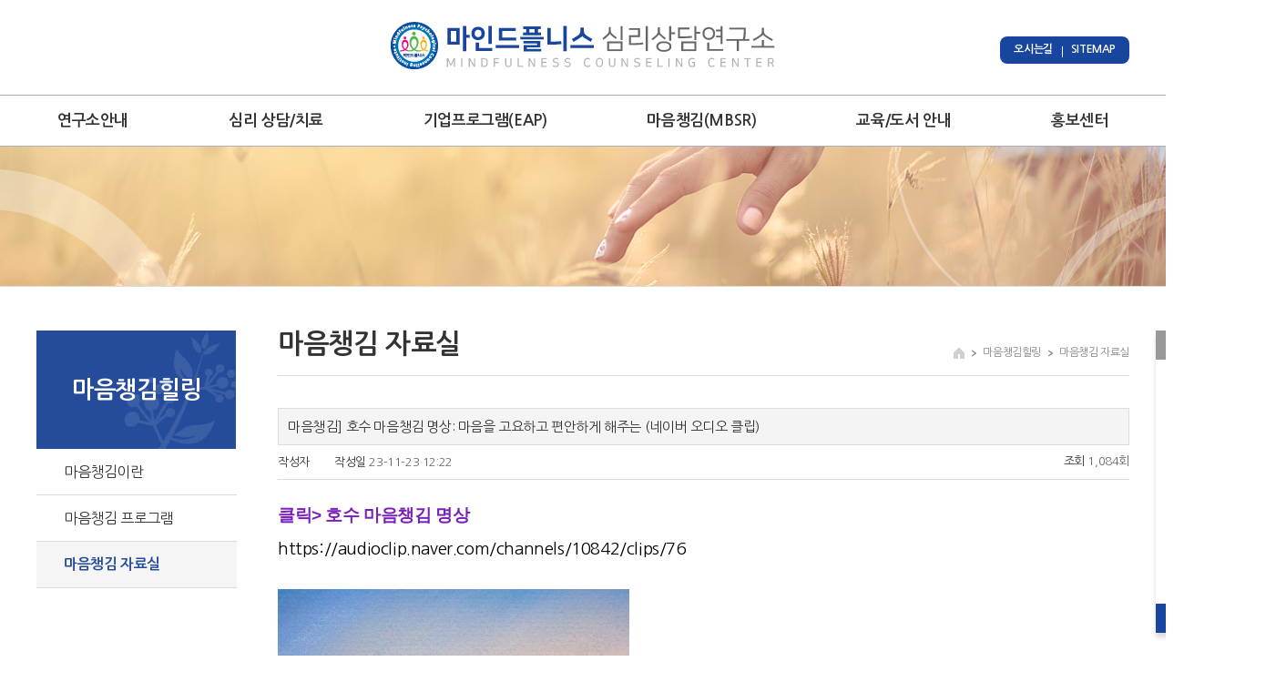

--- FILE ---
content_type: text/html; charset=utf-8
request_url: http://mind.inpiad.net/bbs/board.php?bo_table=s4_3&wr_id=33
body_size: 23308
content:
<!doctype html>
<html lang="ko">
<head>
<meta charset="utf-8">
<meta name="viewport" content="width=1400">
<meta http-equiv="imagetoolbar" content="no">
<meta http-equiv="X-UA-Compatible" content="IE=edge,chrome=1.1">
<title>마인드플니스 심리상담연구소</title>

<link rel="stylesheet" href="http://fonts.googleapis.com/earlyaccess/nanumgothic.css" />
<link rel="stylesheet" href="//cdn.rawgit.com/hiun/NanumSquare/master/nanumsquare.css"></head>
<link rel="stylesheet" href="http://mind.inpiad.net/css/jquery-ui.css">
<link rel="stylesheet" href="http://mind.inpiad.net/css/jquery.bxslider.css">
<link rel="stylesheet" href="http://mind.inpiad.net/css/font-awesome.min.css">
<link rel="shortcut icon" href="http://mind.inpiad.net/theme/mind/images/common/favicon.png">
<link rel="stylesheet" href="http://mind.inpiad.net/theme/mind/css/default/reset.css">
<link rel="stylesheet" href="http://mind.inpiad.net/theme/mind/css/default/layout.css">
<link rel="stylesheet" href="http://mind.inpiad.net/theme/mind/css/default/main.css">
<link rel="stylesheet" href="http://mind.inpiad.net/theme/mind/css/default/sub.css">
<link rel="stylesheet" href="http://mind.inpiad.net/theme/mind/css/default/cnt.css">
<link rel="stylesheet" href="http://mind.inpiad.net/theme/mind/css/default/bbs.css">
<link rel="stylesheet" href="http://mind.inpiad.net/css/etc.css">

<!-- 네이버 메타태그 -->
<meta name="naver-site-verification" content="ee901c580d1c61e273c922631dced365051f6025" />

<!-- 일반 메타태그 -->
<meta name="description" content="교육부장관표창 우수상담기관" />
<link rel="canonical" href="http://uri-mind.co.kr/" />

<!-- SNS관련 메타태그 -->
<meta property="og:type" content="website" />
<meta property="og:title" content="마인드플니스 심리상담연구소" />
<meta property="og:description" content="교육부장관표창 우수상담기관" />
<meta property="og:image" content="" />
<meta property="og:url" content="http://uri-mind.co.kr/" />

<!--[if lte IE 8]>
	<script src="http://mind.inpiad.net/js/html5.js"></script>
<![endif]-->
<script>
	// 자바스크립트에서 사용하는 전역변수 선언
	var g5_url       = "http://mind.inpiad.net";
	var g5_bbs_url   = "http://mind.inpiad.net/bbs";
	var g5_is_member = "";
	var g5_is_admin  = "";
	var g5_is_mobile = "";
	var g5_bo_table  = "s4_3";
	var g5_sca       = "";
	var g5_editor    = "smarteditor2";
	var g5_cookie_domain = "";
</script>
<script src="http://mind.inpiad.net/js/jquery-1.11.1.js"></script>
<script src="http://mind.inpiad.net/js/jquery.menu.js?ver=161020"></script>
<script src="http://mind.inpiad.net/js/common.js?ver=161020"></script>
<script src="http://mind.inpiad.net/js/wrest.js?ver=161020"></script>
<script src="http://mind.inpiad.net/js/jquery-ui.js"></script>
<script src="http://mind.inpiad.net/js/jquery.bxslider.js"></script>
<script src="http://mind.inpiad.net/js/printThis.js"></script>
<script src="http://mind.inpiad.net/theme/mind/js/index.js"></script>
</head>
<body>

<header>
	<div class="h_wrap w12">
		<h1 class="logo"><a href="http://mind.inpiad.net"><img src="http://mind.inpiad.net/theme/mind/images/common/h_logo.png"></a></h1>
		<ul class="top_area clear">
			<li><a href="http://mind.inpiad.net/s1/s1_4.php">오시는길</a></li>
			<li><a href="http://mind.inpiad.net/s_common/layer_sitemap.php" target="iFrame_area" class="btn_sitemap" onclick="layerpopup('사이트맵','1000','400');">SITEMAP</a></li>
		</ul>
	</div>
	<div class="n_wrap clear">
		<ul class="w12">
			<li><a href="http://mind.inpiad.net/s1/s1_1.php">연구소안내</a>
				<ul class="clear sub sub1">
					<li><a href="http://mind.inpiad.net/s1/s1_1.php">인사말</a></li>
					<li><a href="http://mind.inpiad.net/s1/s1_2.php">연구소 소개</a></li>
					<li><a href="http://mind.inpiad.net/s1/s1_3.php">상담예약 안내</a></li>
					<li><a href="http://mind.inpiad.net/s1/s1_4.php">오시는 길</a></li>
				</ul>
			</li>
			<li><a href="http://mind.inpiad.net/s2/s2_1.php">심리 상담/치료</a>
				<ul class="clear sub sub2">
					<li><a href="http://mind.inpiad.net/s2/s2_1.php">성인 상담</a></li>
					<li><a href="http://mind.inpiad.net/s2/s2_2.php">가족 및 자녀 상담</a></li>
					<li><a href="http://mind.inpiad.net/s2/s2_3.php">부부 및 커플 상담</a></li>
					<li><a href="http://mind.inpiad.net/s2/s2_4.php">브레인포커싱 치료</a></li>
					<li><a href="http://mind.inpiad.net/s2/s2_5.php">인지정서행동 치료</a></li>
					<li><a href="http://mind.inpiad.net/s2/s2_6.php">치료놀이(THERAPLAY)</a></li>
				</ul>
			</li>
			<li><a href="http://mind.inpiad.net/s3/s3_1.php">기업프로그램(EAP)</a>
				<ul class="clear sub sub3">
					<li><a href="http://mind.inpiad.net/s3/s3_1.php">직원 개인 상담</a></li>
					<li><a href="http://mind.inpiad.net/s3/s3_2.php"> EAP 교육/워크숍</a></li>
				</ul>
			</li>
			<li><a href="http://mind.inpiad.net/s4/s4_1.php">마음챙김(MBSR)</a>
				<ul class="clear sub sub4">
					<li><a href="http://mind.inpiad.net/s4/s4_1.php">마음챙김이란</a></li>
					<li><a href="http://mind.inpiad.net/s4/s4_2.php">마음챙김 프로그램</a></li>
					<li><a href="http://mind.inpiad.net/bbs/board.php?bo_table=s4_3">마음챙김 자료실</a></li>
				</ul>
			</li>
			<li><a href="http://mind.inpiad.net/bbs/board.php?bo_table=s5_1">교육/도서 안내</a>
				<ul class="clear sub sub5">
					<li><a href="http://mind.inpiad.net/bbs/board.php?bo_table=s5_1">교육/워크숍 공지</a></li>
					<li><a href="http://mind.inpiad.net/bbs/board.php?bo_table=s5_2">출간도서 안내</a></li>
				</ul>
			</li>
			<li><a href="http://mind.inpiad.net/bbs/board.php?bo_table=s6_1">홍보센터</a>
				<ul class="clear sub sub6">
					<li><a href="http://mind.inpiad.net/bbs/board.php?bo_table=s6_1">언론보도</a></li>
					<li><a href="http://mind.inpiad.net/bbs/board.php?bo_table=s6_2">포토갤러리</a></li>
				</ul>
			</li>
		</ul>
		<div class="sub_bg"></div>
	</div>
</header>

<div id="sub_visual"><img src="http://mind.inpiad.net/theme/mind/images/sub/sub_visual_4.jpg"></div>
<!-- <div class="top_lnb_area">
	<ul class="top_lnb clear w12">
		<li class="home">
			<a href="http://mind.inpiad.net"><img src="http://mind.inpiad.net/theme/mind/images/sub/lnb_home.png"></a>
		</li>
		<li class="cate">
			<dl>
				<dt class="clear"><span class="hd">마음챙김힐링</span><span class="btn"><img src="http://mind.inpiad.net/theme/mind/images/sub/lnb_btn1.png"></span></dt>
				<dd>                
                    <ul>
                        <li><a href="http://mind.inpiad.net/s1/s1_1.php">연구소안내</a></li>
                        <li><a href="http://mind.inpiad.net/s2/s2_1.php">심리 상담/치료</a></li>
                        <li><a href="javascript:alert('준비중입니다');">기업프로그램(EAP)</a></li>
                        <li><a href="http://mind.inpiad.net/s3/s3_1.php">기업프로그램(EAP)</a></li>
                        <li><a href="http://mind.inpiad.net/s4/s4_1.php">마음챙김힐링(MBSR)</a></li>
                        <li><a href="http://mind.inpiad.net/bbs/board.php?bo_table=s5_1">교육안내</a></li>
                        <li><a href="http://mind.inpiad.net/bbs/board.php?bo_table=s6_1">홍보센터</a></li>
                    </ul>
                </dd>
			</dl>
		</li>
		<li class="page">
			<dl>
				<dt class="clear"><span class="hd">마음챙김 자료실</span><span class="btn"><img src="http://mind.inpiad.net/theme/mind/images/sub/lnb_btn2.png"></span></dt>
								<dd>	
                    <ul>
					   <li><a href="http://mind.inpiad.net/s4/s4_1.php">마음챙김힐링 이란</a></li>
					   <li><a href="http://mind.inpiad.net/s4/s4_2.php">마음챙김힐링 프로그램</a></li>
					   <li><a href="http://mind.inpiad.net/bbs/board.php?bo_table=s4_3">마음챙김 Open Lecture</a></li>
					</ul>
                </dd>
							</dl>
		</li>
	</ul>
</div> -->
<div id="sub_layout" class="w12 clear">
	<div id="ln_area" class="clear">
		<h2 class="h2_label">마음챙김힐링</h2>
		<ul class="ln">
							<li class=""><a href="http://mind.inpiad.net/s4/s4_1.php">마음챙김이란</a></li>
				<li class=""><a href="http://mind.inpiad.net/s4/s4_2.php">마음챙김 프로그램</a></li>
				<li class="current"><a href="http://mind.inpiad.net/bbs/board.php?bo_table=s4_3">마음챙김 자료실</a></li>
					</ul>
	</div>
	<div id="sub_cnt">
		
		<div class="quick">
			<h4 class="title">Quick Menu</h4>
			<div class="s1">
				<a href="http://mind.inpiad.net/s1/s1_3.php">
					<img src="http://mind.inpiad.net/theme/mind/images/common/q_img_1.png">
					<p class="text">상담예약 안내</p>
				</a>
			</div>
			<div class="s2">
				<a href="http://mind.inpiad.net/bbs/write.php?bo_table=s7_1">
					<img src="http://mind.inpiad.net/theme/mind/images/common/q_img_2.png">
					<p class="text">상담/치료<br>교육/힐링 신청</p>
				</a>
			</div>
			<div class="top_btn">
				<a href="#n">
					<img src="http://mind.inpiad.net/theme/mind/images/common/q_img_3.png"><span>TOP</span>
				</a>
			</div>
		</div>
		<div class="sub_cnt_header clear">
			<h3 class="title">마음챙김 자료실</h3>
			<div class="process">
				<span><img src="http://mind.inpiad.net/theme/mind/images/sub/lnb_home.gif" alt=""></span>
				<span><img src="http://mind.inpiad.net/theme/mind/images/sub/lnb_arrow.gif" alt=""></span>
				<span>마음챙김힐링</span>
				<span><img src="http://mind.inpiad.net/theme/mind/images/sub/lnb_arrow.gif" alt=""></span>
				<span>마음챙김 자료실</span>
			</div>
		</div>
<style>
span.data {font-size:14px; color:#888;}
span.cate {display:inline-block; width:40px; font-size:12px; line-height:17px; text-align:center; border-radius:5px; color:#fff;}
span.cate0 {background:#333;}
span.cate1 {background:#1976d2;}
span.cate2 {background:#e22828;}
.view_title span.cate { margin-right:8px; }
</style>
<script src="http://mind.inpiad.net/js/viewimageresize.js"></script>
<!-- 게시물 읽기 시작 { -->
<article id="bo_v" style="width:100%">
	<header class="view_title"><!-- 글 제목 -->
		<h1 id="">
			마음챙김] 호수 마음챙김 명상: 마음을 고요하고 편안하게 해주는 (네이버 오디오 클립)		</h1>
	</header>
	<section id="" class="page_info"><!-- 페이지 정보 -->
		<h2>페이지 정보</h2>
		<span class="p_i_box">
			<span class="head">작성자</span>
			<span class="text">
				<span class="sv_member"> </span>							</span>
		</span>
		<span class="p_i_box">
			<span class="head">작성일</span>
			<span class="text">23-11-23 12:22</span>
		</span>
		<span class="p_i_box fr">
			<span class="head">조회</span>
			<span class="text">1,084회</span>
		</span>
	</section>
		
			<section id="" class="link_area">
			<h2>관련링크</h2>
			<ul>
							</ul>
		</section>
	
	<section id="bo_v_atc" class="read_area">
		<h2 id="bo_v_atc_title">본문</h2>
		<div id="bo_v_img">
</div>
		<div id="bo_v_con"><p style="color:rgb(51,51,51);font-family:'나눔 고딕', 'Nanum Gothic', NanumGothic, Arial, Helvetica, Tahoma, sans-serif;font-size:13px;letter-spacing:-.4px;line-height:2;"><b style="color:rgb(120,32,185);font-size:14pt;letter-spacing:-.4px;margin:0px;padding:0px;"><span style="margin:0px;padding:0px;font-family:arial;">클릭&gt; 호수 마음챙김 명상</span></b></p><p style="color:rgb(51,51,51);font-family:'나눔 고딕', 'Nanum Gothic', NanumGothic, Arial, Helvetica, Tahoma, sans-serif;font-size:13px;letter-spacing:-.4px;line-height:2;"><a href="https://audioclip.naver.com/channels/10842/clips/76"><span style="font-size:14pt;">https://audioclip.naver.com/channels/10842/clips/76</span></a> </p><p style="color:rgb(51,51,51);font-family:'나눔 고딕', 'Nanum Gothic', NanumGothic, Arial, Helvetica, Tahoma, sans-serif;font-size:13px;letter-spacing:-.4px;"><img src="http://mind.inpiad.net/data/editor/2308/6f6819e55a4933ed416470c7e992f73c_1692185727_1616.jpg" title="6f6819e55a4933ed416470c7e992f73c_1692185727_1616.jpg" alt="6f6819e55a4933ed416470c7e992f73c_1692185727_1616.jpg" width="386" style="margin:0px;padding:0px;border:0px;vertical-align:middle;" /><span style="margin:0px;padding:0px;font-family:arial;"> </span></p><p style="color:rgb(51,51,51);font-family:'나눔 고딕', 'Nanum Gothic', NanumGothic, Arial, Helvetica, Tahoma, sans-serif;font-size:13px;letter-spacing:-.4px;"><span style="margin:0px;padding:0px;font-family:arial;"> </span></p><p class="se-text-paragraph se-text-paragraph-align-left se-is-text-paragraph-block-selected" style="color:rgb(51,51,51);letter-spacing:-.4px;font-family:'Malgun Gothic';font-size:medium;line-height:2;"><span style="margin:0px;padding:0px;background-color:rgb(255,255,255);color:rgb(34,34,34);font-family:Roboto, NotosansKR, '-apple-system', BlinkMacSystemFont, 'Apple SD Gothic Neo', 'Helvetica Neue', Helvetica, Arial, 'Malgun Gothic', '맑은 고딕', Dotum, '돋움', sans-serif;font-size:14pt;letter-spacing:-.5px;">  </span></p><p class="se-text-paragraph se-text-paragraph-align-left se-is-text-paragraph-block-selected" style="color:rgb(51,51,51);letter-spacing:-.4px;font-family:'Malgun Gothic';font-size:medium;line-height:2;"><span style="margin:0px;padding:0px;background-color:rgb(255,255,255);color:rgb(34,34,34);font-family:Roboto, NotosansKR, '-apple-system', BlinkMacSystemFont, 'Apple SD Gothic Neo', 'Helvetica Neue', Helvetica, Arial, 'Malgun Gothic', '맑은 고딕', Dotum, '돋움', sans-serif;font-size:14pt;letter-spacing:-.5px;"><span style="font-size:14pt;">호수 마음챙김 명상을 통해 내 자신을 호수와 같이 느껴보면서 
복잡한 생각이나 감정을 가만히 내려놓아 보세요.</span> </span></p><p class="se-text-paragraph se-text-paragraph-align-left se-is-text-paragraph-block-selected" style="color:rgb(51,51,51);letter-spacing:-.4px;font-family:'Malgun Gothic';font-size:medium;line-height:2;"><span style="margin:0px;padding:0px;font-family:arial;font-size:14pt;letter-spacing:-.4px;"> </span></p><p class="se-text-paragraph se-text-paragraph-align-left se-is-text-paragraph-block-selected" style="color:rgb(51,51,51);letter-spacing:-.4px;font-family:'Malgun Gothic';font-size:medium;line-height:2;"><span style="margin:0px;padding:0px;font-family:arial;font-size:14pt;letter-spacing:-.4px;">마음챙김 명상은 1990년대 존 카밧진 박사가 스트레스 감소를 위해 개발한 후</span><br style="font-family:arial;font-size:18.6667px;letter-spacing:-.4px;" /><span style="margin:0px;padding:0px;font-family:arial;font-size:14pt;letter-spacing:-.4px;">전세계적으로 널리 사랑받고 있는 명상법입니다.</span><br style="font-family:arial;font-size:18.6667px;letter-spacing:-.4px;" /><span style="margin:0px;padding:0px;font-family:arial;font-size:14pt;letter-spacing:-.4px;">몸과 마음의 치유 이상으로 이젠 심리치료와 여러 질병 치료에도 널리 적용되고 있는 과학 명상법입니다.</span><span style="margin:0px;padding:0px;background-color:rgb(255,255,255);font-family:'나눔고딕', NanumGothic;font-size:12pt;letter-spacing:-.5px;"></span></p><p class="se-text-paragraph se-text-paragraph-align-left se-is-text-paragraph-block-selected" style="color:rgb(51,51,51);letter-spacing:-.4px;font-family:'Malgun Gothic';font-size:medium;line-height:1.8;"><span class="se-ff-nanummaruburi se-fs16 __se-node" style="margin:0px;padding:0px;font-family:arial;"> </span></p><p style="padding-bottom:10px;color:rgb(51,51,51);font-size:13px;letter-spacing:-.4px;line-height:1.7em;font-family:'Nanum Gothic', 'Malgun Gothic', '맑은 고딕', '돋움', Dotum, '굴림', Gulim, serif, sans-serif;background-color:rgb(255,255,255);"><strong style="margin:0px;padding:0px;"><font face="NanumGothic Bold" style="margin:0px;padding:0px;"><span style="margin:0px;padding:0px;color:rgb(0,117,200);font-family:arial;">본 자료는 저작권의 보호를 받습니다. </span><span style="margin:0px;padding:0px;color:rgb(0,117,200);font-family:arial;">개인의 심신이완과 힐링을 위한 용도 외에는 다른 목적의 자료 사용에 주의 부탁드립니다.</span></font></strong></p><p class="se-text-paragraph se-text-paragraph-align-left se-is-text-paragraph-block-selected" style="color:rgb(51,51,51);letter-spacing:-.4px;font-family:'Malgun Gothic';font-size:medium;line-height:1.8;"><span class="se-ff-nanummaruburi se-fs16 __se-node" style="margin:0px;padding:0px;font-family:arial;"></span></p><div align="left" style="margin:0px;padding:0px;color:rgb(51,51,51);font-family:'나눔 고딕', 'Nanum Gothic', NanumGothic, Arial, Helvetica, Tahoma, sans-serif;font-size:13px;letter-spacing:-.4px;background-color:rgb(255,255,255);"><p style="padding-bottom:10px;line-height:1.7em;font-family:'Nanum Gothic', 'Malgun Gothic', '맑은 고딕', '돋움', Dotum, '굴림', Gulim, serif, sans-serif;"><strong style="margin:0px;padding:0px;"><strong style="margin:0px;padding:0px;"><span style="margin:0px;padding:0px;color:rgb(0,117,200);font-family:arial;"><font face="NanumGothic Bold" style="margin:0px;padding:0px;">감사합니다.</font></span></strong></strong></p></div></div><!-- 본문 내용 시작 { -->
		
		
			</section>

		
	<div class="btn_area"><!-- 게시물 상단 버튼 시작 { -->
					<div class="btn_area_left">
									<a href="./board.php?bo_table=s4_3&amp;wr_id=34" class="btn_normal">이전글</a>
													<a href="./board.php?bo_table=s4_3&amp;wr_id=32" class="btn_normal">다음글</a>
							</div>
				<div class="btn_area_right">
																		<a href="./board.php?bo_table=s4_3&amp;page=" class="btn_normal">목록</a>
								</div>
	</div>
</article>

<script>
		function board_move(href){
		window.open(href, "boardmove", "left=50, top=50, width=500, height=550, scrollbars=1");
	}
</script>
<script>
	$(function() {
		$("a.view_image").click(function() {
			window.open(this.href, "large_image", "location=yes,links=no,toolbar=no,top=10,left=10,width=10,height=10,resizable=yes,scrollbars=no,status=no");
			return false;
		});
		// 추천, 비추천
		$("#good_button, #nogood_button").click(function() {
			var $tx;
			if(this.id == "good_button")
				$tx = $("#bo_v_act_good");
			else
				$tx = $("#bo_v_act_nogood");

			excute_good(this.href, $(this), $tx);
			return false;
		});
		// 이미지 리사이즈
		$("#bo_v_atc").viewimageresize();
	});
	function excute_good(href, $el, $tx){
		$.post(
			href,
			{ js: "on" },
			function(data) {
				if(data.error) {
					alert(data.error);
					return false;
				}
				if(data.count) {
					$el.find("strong").text(number_format(String(data.count)));
					if($tx.attr("id").search("nogood") > -1) {
						$tx.text("이 글을 비추천하셨습니다.");
						$tx.fadeIn(200).delay(2500).fadeOut(200);
					} else {
						$tx.text("이 글을 추천하셨습니다.");
						$tx.fadeIn(200).delay(2500).fadeOut(200);
					}
				}
			}, "json"
		);
	}
</script>
<!-- } 게시글 읽기 끝 -->	</div>
</div>


<footer>
	<ul>
		<li class="top">
			<div class="w12">
				<ul class="clear">
					<li class="title">
						<p><span class="blue">Customer Center</span><br>고객문의</p>
					</li>
					<li class="call">
						<ul>
							<li>상담예약<span class="orange">02-333-4001</span></li>
							<li>교육문의<span class="orange">02-332-4001</span></li>
						</ul>
					</li>
					<li class="data clear">
						<p>상담시간</p>
						<ul>
							<li><span class="month">월~금</span><span class="clock">AM 09:00 ~ PM 21:30</span></li>
							<li><span class="month">토</span><span class="clock">AM 09:00 ~ PM 18:00</span></li>
						</ul>
					</li>
					<li class="care">
						<div>
							<img src="http://mind.inpiad.net/theme/mind/images/common/f_logo_365_2.gif"><br>단, 일요일/공휴일은 <span class="orange">'심리검사'</span>만 진행됩니다.
						</div>
					</li>
				</ul>
			</div>	
		</li>
		<li class="mid">
			<div class="w12 clear">
				 <ul>
					<li class="m1"><span>교육부장관 표창</span> 우 수 기 관</li>
					<li class="m2"><span>한국임상심리학회</span>필수수련기관</li>
				 </ul>
				 <div class="fam"><p>FAMILY SITE</p>
					<ul>
						<li><a href="http://www.stoptrauma.co.kr/" target="_blank">한국데이트폭력연구소</a></li>
						<li><a href="http://www.uri-i.co.kr/" target="_blank">사)한국청소년자살예방협회</a></li>
					</ul>
				 </div>
			</div>
		</li>
		<li class="btm">
			<div class="w12 clear">
				<img src="http://mind.inpiad.net/theme/mind/images/common/f_logo.gif">
				<div>
					<ul class="priv clear">
						<li><a href="http://mind.inpiad.net/s_common/layer_privacy.php" target="iFrame_area" class="btn_privacy" onclick="layerpopup('개인정보보호정책','700','400');">개인정보보호정책</a></li>
						<li><a href="http://inpiad.net" target="_blank" class="btn_ims">IMS</a></li>
					</ul>
					<ul class="adr" >
						<li><span>서울시 마포구 서강로 132, 비에스타워 15F</span> <span>FAX : 02-6280-8255</span> <span>EMAIL : edu2000@hanmail.net</span></li>
						<li>Copyrights ⓒ 2018 MIND. All rights reserved.</li>
					</ul>
				</div>
			</div>
		</li>
	</ul>
</footer>

<div class="layer_popup">
	<iframe src="" name="iFrame_area"></iframe>
</div><script>
	$(function() {
		// 폰트 리사이즈 쿠키있으면 실행
		font_resize("container", get_cookie("ck_font_resize_rmv_class"), get_cookie("ck_font_resize_add_class"));
	});
</script>
﻿
<!-- 20180413 AceCounter Log Gathering Script V.7.5.AMZ2017020801 -->
<script language='javascript'>
	var _AceGID=(function(){var Inf=['dgc7.acecounter.com','8080','AR4F42314617586','CW','0','NaPm,Ncisy','ALL','0']; var _CI=(!_AceGID)?[]:_AceGID.val;var _N=0;var _T=new Image(0,0);if(_CI.join('.').indexOf(Inf[3])<0){ _T.src =( location.protocol=="https:"?"https://"+Inf[0]:"http://"+Inf[0]+":"+Inf[1]) +'/?cookie'; _CI.push(Inf);  _N=_CI.length; } return {o: _N,val:_CI}; })();
	var _AceCounter=(function(){var G=_AceGID;var _sc=document.createElement('script');var _sm=document.getElementsByTagName('script')[0];if(G.o!=0){var _A=G.val[G.o-1];var _G=(_A[0]).substr(0,_A[0].indexOf('.'));var _C=(_A[7]!='0')?(_A[2]):_A[3];var _U=(_A[5]).replace(/\,/g,'_');_sc.src=(location.protocol.indexOf('http')==0?location.protocol:'http:')+'//cr.acecounter.com/Web/AceCounter_'+_C+'.js?gc='+_A[2]+'&py='+_A[4]+'&gd='+_G+'&gp='+_A[1]+'&up='+_U+'&rd='+(new Date().getTime());_sm.parentNode.insertBefore(_sc,_sm);return _sc.src;}})();
</script>
<noscript><img src='http://dgc7.acecounter.com:8080/?uid=AR4F42314617586&je=n&' border='0' width='0' height='0' alt=''></noscript>	
<!-- AceCounter Log Gathering Script End -->

<!--NAVER SCRIPT-->
<script type="text/javascript" src="//wcs.naver.net/wcslog.js"></script> 
<script type="text/javascript"> 
if (!wcs_add) var wcs_add={};
wcs_add["wa"] = "s_34e3a526ac35";
if (!_nasa) var _nasa={};
wcs.inflow();
wcs_do(_nasa);
</script>
<!--NAVER SCRIPT END-->

<script type="text/javascript" charset="UTF-8" src="//t1.daumcdn.net/adfit/static/kp.js"> </script>
<script type="text/javascript"> kakaoPixel('3516637196106379902').pageView(); </script>

<!-- ie6,7�
<!-- 사용스킨 : theme/basic -->


--- FILE ---
content_type: text/css
request_url: http://mind.inpiad.net/css/jquery.bxslider.css
body_size: 5499
content:
/**
 * BxSlider v4.1.2 - Fully loaded, responsive content slider
 * http://bxslider.com
 *
 * Written by: Steven Wanderski, 2014
 * http://stevenwanderski.com
 * (while drinking Belgian ales and listening to jazz)
 *
 * CEO and founder of bxCreative, LTD
 * http://bxcreative.com
 */


/** RESET AND LAYOUT
===================================*/
.bx-wrapper { position:relative; margin:0 auto; padding:0; *zoom:1; }
.bx-wrapper img { display:block; max-width:100%; }

/** THEME
===================================*/
.bx-wrapper .bx-viewport {
	left:0; background:#fff; border:0; box-shadow:0; -moz-box-shadow:0; -webkit-box-shadow:0; 	
	/*fix other elements on the page moving (on Chrome)*/
	-webkit-transform: translatez(0);
	-moz-transform: translatez(0);
	-ms-transform: translatez(0);
	-o-transform: translatez(0);
	transform: translatez(0);
}
.bx-wrapper .bx-pager, .bx-wrapper .bx-controls-auto { position:absolute; bottom:-30px; width:100%; }

/* LOADER */
.bx-wrapper .bx-loading {
	min-height: 50px;
	background: url(images/bx_loader.gif) center center no-repeat #fff;
	height: 100%;
	width: 100%;
	position: absolute;
	top: 0;
	left: 0;
	z-index: 2000;
}

/* PAGER */

.bx-wrapper .bx-pager {
	position:absolute;
	bottom:20px;
	left:0;
	text-align: center;
	font-size: .85em;
	font-family: Arial;
	font-weight: bold;
	color: #666;
	padding-top: 20px;
}

.bx-wrapper .bx-pager .bx-pager-item,
.bx-wrapper .bx-controls-auto .bx-controls-auto-item {
	display: inline-block;
	*zoom: 1;
	*display: inline;
}

.bx-wrapper .bx-pager.bx-default-pager a {
	text-indent: -9999px;
	display: block;
	width: 8px;
	height: 8px;
	margin: 0 5px;
	outline: 0;
	-moz-border-radius: 50%;
	-webkit-border-radius: 50%;
	border-radius: 50%;
	border:3px solid transparent;
	background-color:#4387ce;
	transition:0.4s;
}

.bx-wrapper .bx-pager.bx-default-pager a:hover,
.bx-wrapper .bx-pager.bx-default-pager a.active {
	border:3px solid #4387ce;
	background: transparent;
}

.bx-wrapper .bx-pager.bx-default-pager a {
	text-indent: -9999px;
	display: block;
	width: 8px;
	height: 8px;
	margin: 0 5px;
	outline: 0;
	-moz-border-radius: 50%;
	-webkit-border-radius: 50%;
	border-radius: 50%;
	border:3px solid transparent;
	background-color:#4387ce;
}

.bx-wrapper .bx-pager.bx-default-pager a:hover,
.bx-wrapper .bx-pager.bx-default-pager a.active {
	border:3px solid #4387ce;
	background: transparent;
}

/* DIRECTION CONTROLS (NEXT / PREV) */

.bx-wrapper .bx-prev {
	left: 17%;
	background: url(images/m_visual_btn_prev.png) no-repeat;
}

.bx-wrapper .bx-next {
	right: 17%;
	background: url(images/m_visual_btn_next.png) no-repeat;
}

.bx-wrapper .bx-prev:hover {
	opacity:1;
}

.bx-wrapper .bx-next:hover {
	opacity:1;
}

.bx-wrapper .bx-controls-direction a {
	position: absolute;
	top: 50%;
	margin-top: -30px;
	outline: 0;
	width: 33px;
	height: 60px;
	text-indent: -9999px;
	z-index: 102;
	opacity:0.7;
	transition:0.4s;
}

.bx-wrapper .bx-controls-direction a.disabled {
	display: none;
}

/* 컨텐츠 3 */
.con3 .bx-wrapper .bx-prev {
	left: 0;
	background: url(images/m_con3_btnL.png) no-repeat;
}

.con3 .bx-wrapper .bx-next {
	right: 0;
	background: url(images/m_con3_btnR.png) no-repeat;
}

.con3 .bx-wrapper .bx-prev:hover {
	background: url(images/m_con3_btnL_on.png) no-repeat;
}

.con3 .bx-wrapper .bx-next:hover {
	background: url(images/m_con3_btnR_on.png) no-repeat;
}

.con3 .bx-wrapper .bx-controls-direction a {
	position: absolute;
	top: 50%;
	margin-top: -24px;
	outline: 0;
	width: 48px;
	height: 48px;
	text-indent: -9999px;
	z-index: 103;
	transition:0.5s;
	opacity:1;
}
/* 컨텐츠 4 */
.con4 .bx-wrapper .bx-prev {
	left: 292px;
	background: url(images/m_con4_prev.gif) no-repeat;
}

.con4 .bx-wrapper .bx-next {
	right: 29px;
	background: url(images/m_con4_next.gif) no-repeat;
}

.con4 .bx-wrapper .bx-prev:hover {
	background: url(images/m_con4_prev_on.gif) no-repeat;
}

.con4 .bx-wrapper .bx-next:hover {
	background: url(images/m_con4_next_on.gif) no-repeat;
}

.con4 .bx-wrapper .bx-controls-direction a {
	position: absolute;
	top: -45px;
	margin-top: 0;
	outline: 0;
	width: 30px;
	height: 30px;
	text-indent: -9999px;
	z-index: 103;
	transition:0.5s;
	opacity:1;
}
/* AUTO CONTROLS (START / STOP) */

.bx-wrapper .bx-controls-auto {
	text-align: center;
}

.bx-wrapper .bx-controls-auto .bx-start {
	display: block;
	text-indent: -9999px;
	width: 10px;
	height: 11px;
	outline: 0;
	background: url(images/controls.png) -86px -11px no-repeat;
	margin: 0 3px;
}

.bx-wrapper .bx-controls-auto .bx-start:hover,
.bx-wrapper .bx-controls-auto .bx-start.active {
	background-position: -86px 0;
}

.bx-wrapper .bx-controls-auto .bx-stop {
	display: block;
	text-indent: -9999px;
	width: 9px;
	height: 11px;
	outline: 0;
	background: url(images/controls.png) -86px -44px no-repeat;
	margin: 0 3px;
}

.bx-wrapper .bx-controls-auto .bx-stop:hover,
.bx-wrapper .bx-controls-auto .bx-stop.active {
	background-position: -86px -33px;
}

/* PAGER WITH AUTO-CONTROLS HYBRID LAYOUT */

.bx-wrapper .bx-controls.bx-has-controls-auto.bx-has-pager .bx-pager {
	text-align: left;
	width: 80%;
}

.bx-wrapper .bx-controls.bx-has-controls-auto.bx-has-pager .bx-controls-auto {
	right: 0;
	width: 35px;
}

/* IMAGE CAPTIONS */

.bx-wrapper .bx-caption {
	position: absolute;
	bottom: 0;
	left: 0;
	background: #666\9;
	background: rgba(80, 80, 80, 0.75);
	width: 100%;
}

.bx-wrapper .bx-caption span {
	color: #fff;
	font-family: Arial;
	display: block;
	font-size: .85em;
	padding: 10px;
}


--- FILE ---
content_type: text/css
request_url: http://mind.inpiad.net/theme/mind/css/default/layout.css
body_size: 12246
content:
/** common **/
.w12 {width:1200px; margin:0 auto;}
.clear:after {display:block; content:''; clear:both;}

/* header */
header {position:relative; z-index:10;}
header .h_wrap {position:relative; height:104px;}
header .h_wrap .logo {position:absolute; top:24px; left:50%; transform:translate(-50%);}
header .h_wrap .top_area {position:absolute; top:40px; right:0; padding:0 5px; background-color:#18469e; border-radius:8px;}
header .h_wrap .top_area li {float:left; position:relative; font-size:12px; font-weight:700;}
header .h_wrap .top_area li:nth-child(2):after {display:block; content:''; position:absolute; top:11px; left:0; width:1px; height:12px; background-color:#fff;}
header .h_wrap .top_area li a {padding:8px 10px 10px; color:#fff;}
header .h_wrap .top_area li a:focus ,
header .h_wrap .top_area li a:hover {text-decoration:underline;}

header .n_wrap {border-top:1px solid #a7afbc; border-bottom:1px solid #a7afbc;}
header .n_wrap > ul > li {float:left; position:relative; padding:0 55px; font-size:17px; line-height:55px;}
header .n_wrap > ul > li:first-child {padding-left:23px;}
header .n_wrap > ul > li:last-child {padding-right:0;}
header .n_wrap > ul > li > a {position:relative; font-weight:700; color:#333;}
header .n_wrap > ul > li > a:after {position:absolute; top:-1px; left:0; display:block; content:''; width:100%; height:2px; background-color:#19479e; opacity:0; transition:0.3s;}
header .n_wrap > ul > li > a:before {position:absolute; bottom:-1px; left:50%; display:block; content:''; width:0; height:0; border-top:5px solid transparent; border-right:5px solid transparent; border-bottom:0px solid #19479e; border-left:5px solid transparent; transform:translateX(-50%); opacity:0; transition:0.5s;}
header .n_wrap > ul > li:focus > a ,
header .n_wrap > ul > li:hover > a {color:#19479e;}
header .n_wrap > ul > li:focus > a:after ,
header .n_wrap > ul > li:hover > a:after {opacity:1;}
header .n_wrap > ul > li:focus > a:before ,
header .n_wrap > ul > li:hover > a:before {opacity:1; border-bottom:5px solid #19479e;}
header .n_wrap > ul > li > .sub {position:absolute; top:55px; left:0; display:none;}
header .n_wrap > ul > li > .sub1 {left:0; width:580px;}
header .n_wrap > ul > li > .sub2 {left:-135px; width:1150px;}
header .n_wrap > ul > li > .sub3 {width:335px;}
header .n_wrap > ul > li > .sub4 {left:-200px; width:650px;}
header .n_wrap > ul > li > .sub5 {left:-80px; width:400px;}
header .n_wrap > ul > li > .sub6 {left:-100px; width:250px;}
header .n_wrap > ul > li > .sub > li {float:left; margin-left:60px; padding-left:15px; font-size:16px;}
header .n_wrap > ul > li > .sub > li:first-child {margin-left:0;}
header .n_wrap > ul > li > .sub > li:focus ,
header .n_wrap > ul > li > .sub > li:hover{background:url(../../images/common/s_slash.png) no-repeat 0 22px; text-decoration:underline #fff;}
header .n_wrap > ul > li > .sub > li > a {color:#fff}
header .sub_bg {position:absolute; display:none; top:160px; left:0; z-index:-1;width:100%; height:55px; background-color:#19479e;}

/* footer */
span.blue {color:#1976d2;}
span.orange {color:#f78b1f;}
footer {border-top:2px solid #666;}
footer > ul {}
footer > ul > li {border-bottom:1px solid #dbdbdb;}
footer > ul .top {position:relative; z-index:1; box-shadow:5px 5px 5px rgba(200,200,200,0.3);}
footer > ul .top > div {}
footer > ul .top > div > ul {}
footer > ul .top > div > ul > li {float:left;}
footer > ul .top > div > ul > li.title {width:170px; padding:10px 0; text-align:center; font-weight:700; border-right:1px solid #dbdbdb; border-left:1px solid #dbdbdb; color:#333;}
footer > ul .top > div > ul > li.title p {line-height:24px;}
footer > ul .top > div > ul > li.title p span {font-size:14px; font-weight:900;}
footer > ul .top > div > ul > li.call ul {padding:5px 0 6px 100px; background:url(../../images/common/f_ico_tel.png) no-repeat 24px 10px;}
footer > ul .top > div > ul > li.call ul li {font-size:14px; line-height:24px; font-weight:700; color:#333;}
footer > ul .top > div > ul > li.call ul li span{position:relative; top:2px; padding-left:8px; font-size:22px; line-height:26px;}
footer > ul .top > div > ul > li.data {width:360px; padding-left:25px; font-size:14px; background:url(../../images/common/f_ico_clock.png) no-repeat 24px 13px;}
footer > ul .top > div > ul > li.data > p {padding:0 10px 0  65px; float:left; line-height:67px; font-weight:700; color:#333;}
footer > ul .top > div > ul > li.data ul {padding:8px 0 0 10px;}
footer > ul .top > div > ul > li.data ul li {margin-top:2px;}
footer > ul .top > div > ul > li.data ul li span {line-height:24px;}
footer > ul .top > div > ul > li.data ul li span.month {display:inline-block; width:57px; font-weight:700; text-align:center; border-radius:11px; background-color:#1976d2; color:#fff;}
footer > ul .top > div > ul > li.data ul li span.clock {padding-left:10px;}
footer > ul .top > div > ul > li.care {position:relative; top:-2px; left:0; width:352px; border-top:2px solid #f78b1f; background:url(../../images/common/f_ico_clock.png) no-repeat 21px 12px;}
footer > ul .top > div > ul > li.care div {padding:15px 0 14px 72px; font-size:13px;}
footer > ul .top > div > ul > li.care div img {padding-bottom:5px;}
footer > ul .top > div > ul > li.care div span.orange {}
footer > ul .mid {position:relative; z-index:0; padding:20px 0; height:66px; background-color:#f5f5f5;}
footer > ul .mid > div {}
footer > ul .mid > div > ul {}
footer > ul .mid > div > ul > li {padding:9px 0 10px; float:left; font-size:18px; font-weight:700; text-align:center; color:#333;}
footer > ul .mid > div > ul > li.m1 {width:98px; letter-spacing:2px; padding-left:77px; background:url(../../images/common/f_ico_medal.png) no-repeat;}
footer > ul .mid > div > ul > li.m2 {width:105px; padding-left:283px; background:url(../../images/common/f_logo_kcpa.png) no-repeat 55px 16px;}
footer > ul .mid > div > ul > li span {display:block; line-height:23px; font-size:13px; background-color:#333; border-radius:5px; color:#fff;}
footer > ul .mid > div > ul > li.m1 span {letter-spacing:0.4px;}
footer > ul .mid > div > ul > li.m2 span {}
footer > ul .mid > div .fam {float:right; margin-top:20px; width:194px; line-height:28px; text-indent:15px; color:#757575; background-color:#fff;}
footer > ul .mid > div .fam p {position:relative; font-size:14px; border:1px solid #dbdbdb; cursor:pointer; transition:0.5s;}
footer > ul .mid > div .fam p:after {display:block; content:''; position:absolute; top:12px; right:15px; width:0; border-top:0 solid transparent; border-right:4px solid transparent; border-bottom:4px solid #757575; border-left:4px solid transparent;}
footer > ul .mid > div .fam p:focus ,
footer > ul .mid > div .fam p:hover {border:1px solid #333; border-top:1px solid #333; background-color:#333; color:#fff;}
footer > ul .mid > div .fam p:focus:after ,
footer > ul .mid > div .fam p:hover:after {border-bottom:4px solid transparent; border-top:4px solid #fff;}
footer > ul .mid > div .fam ul {display:none;}
footer > ul .mid > div .fam ul li {padding-bottom:2px; line-height:26px; font-size:12px; border:1px solid #dbdbdb; border-top:1px solid #fff; transition:0.5s;}
footer > ul .mid > div .fam ul li:focus ,
footer > ul .mid > div .fam ul li:hover {border:1px solid #333; border-top:1px solid #333; background-color:#333;}
footer > ul .mid > div .fam ul li a {color:#757575; transition:0.5s;}
footer > ul .mid > div .fam ul li a:focus ,
footer > ul .mid > div .fam ul li a:hover {color:#fff;}
footer > ul .btm {padding:32px 0;}
footer > ul .btm > div {}
footer > ul .btm > div img {float:left; padding:15px 77px 12px 0;}
footer > ul .btm > div > div {float:left;}
footer > ul .btm > div > div > ul {font-size:14px;}
footer > ul .btm > div > div > ul.priv li {position:relative; padding-right:20px; margin-right:20px; font-weight:700;}
footer > ul .btm > div > div > ul.priv li:first-child:after {display:block; content:''; position:absolute; top:2px; right:-3px; width:1px; height:12px; background-color:#777;}
footer > ul .btm > div > div > ul.priv li a {color:#777; transition:0.5s;}
footer > ul .btm > div > div > ul.priv li a:focus ,
footer > ul .btm > div > div > ul.priv li a:hover {color:#333;}
footer > ul .btm > div > div > ul.priv li {float:left;}
footer > ul .btm > div > div > ul.priv li a {font-weight:700;}
footer > ul .btm > div > div > ul.adr {padding-top:24px;}
footer > ul .btm > div > div > ul.adr li {font-weight:400; color:#999;}
footer > ul .btm > div > div > ul.adr li:last-child {padding-top:10px;}
footer > ul .btm > div > div > ul.adr li span {padding-right:22px;}

/* quick */
.q_wrap { position:relative; }
.quick { position:absolute; top:0; right:-172px;  z-index:5; padding:0 30px; width:83px; text-align:center; background:#fff; box-shadow:0 5px 5px #dbdbdb; transition:2s; }
.quick .title { position:absolute; top:0; left:0; padding:0 30px; width:83px; font-size:14px; font-weight:700; line-height:32px; background:#999; color:#fff; }
.quick .s1 { padding:49px 0 12px; border-bottom:1px solid #dbdbdb; }
.quick .s1 .text { padding-top:10px; font-size:14px; }
.quick .s2 { padding:14px 0 49px; }
.quick .s2 .text { padding-top:12px; font-size:14px; line-height:20px; white-space:nowrap; }
.quick .top_btn { position:absolute; bottom:0; left:0; padding:0 30px; width:83px;line-height:32px; background:#18469e; }
.quick .top_btn img { padding-right:10px; }
.quick .top_btn span { color:#fff; }


/* 모달 레이어 정의 */
.layer_popup { display:none; margin:0; padding:0 !important; overflow:hidden !important; }
.layer_popup iframe { width:100%; height:100%; border:0; box-sizing:border-box; }

/* 레이어 구성 */
.layer_box { display:block; width:100%; height:100%; padding:20px; box-sizing:border-box; overflow:hidden; }
.layer_box > header { display:none; }
.layer_box > .layer_cnt { display:block; overflow:hidden; }

.layer_box textarea {
	width:100%; height:300px; padding:10px; border:1px solid #ddd; overflow-y:auto; resize:none; outline:0;
	box-sizing:border-box; -moz-box-sizing:border-box; -webkit-box-sizing:border-box;
}
.layer_box .email_area { display:table; width:100%; height:300px; border-collapse:collapse; border-spacing:0; margin:0; padding:0; overflow:hidden; }
.layer_box .email_area .email_box { display:table-cell; width:100%; padding:30px 0; text-align:center; vertical-align:middle; overflow:hidden; }
.layer_box .email_area .email_box .big_txt { margin-bottom:20px; font-size:20px; color:#222; font-weight:700; }
.layer_box .email_area .email_box .normal_txt { margin:0 10%; font-size:15px; color:#555; line-height:1.5; text-align:justify; word-break:keep-all; }

.layer_box .sitemap { display:block; float:left; width:15.5%; height:auto; margin-right:1%; margin-bottom:1%; border:1px solid #ddd; overflow:hidden; box-sizing:border-box; -moz-box-sizing:border-box; -webkit-box-sizing:border-box; }
.layer_box .sitemap dt { padding:5px 5px; font-size:0.87em; color:#000; font-weight:700; text-align:left; border-bottom:1px dotted #b7b7b7; }
.layer_box .sitemap dd { margin:0; padding:5px 5px; }
.layer_box .sitemap dd > ul { display:block; list-style:none; margin:0; padding:0; overflow:hidden; }
.layer_box .sitemap dd > ul > li { display:block; margin:0; padding:0; overflow:hidden; }
.layer_box .sitemap dd > ul > li > a { display:block; padding:5px 5px; font-size:0.87em; color:#666; border-bottom:1px dotted #ddd; overflow:hidden; }
.layer_box .sitemap dd > ul > li:nth-last-child(1) a { border-bottom:0; }
.layer_box .sitemap:nth-child(6) { margin-right:0; }

.layer_box .t_depth_menu { padding:7px 5px !important; background:#f4f4f4; }
.layer_box .t_depth_menu > li { display:block; margin:0; padding:0; overflow:hidden; }
.layer_box .t_depth_menu > li > a { display:block; padding:5px 5px; font-size:0.81em; color:#666;  overflow:hidden; }
.layer_box .t_depth_menu > li:nth-last-child(1) > a { border-bottom:0; }

.layer_box .f_depth_menu { padding:5px !important; background:#fff; }
.layer_box .f_depth_menu > li { display:block; margin:0; padding:0; overflow:hidden; }
.layer_box .f_depth_menu > li > a { display:block; padding:5px 5px; border-bottom:1px dotted #ddd; overflow:hidden; }
.layer_box .f_depth_menu > li:nth-last-child(1) > a { border-bottom:0; }

.ui-widget-overlay { background:rgba(0,0,0,0.7); }

--- FILE ---
content_type: text/css
request_url: http://mind.inpiad.net/theme/mind/css/default/main.css
body_size: 7534
content:
@import url(http://fonts.googleapis.com/earlyaccess/nanummyeongjo.css);

/** common **/
.blind {display:none;}

/* 메인비주얼 */
.main .main_visual {position:relative;}
.main .main_visual .title {position:absolute; top:50%; left:0; z-index:101; width:100%; transform:translateY(-50%); font-size:46px; line-height:66px; font-weight:400; text-align:center; font-family:'nanummyeongjo', serif; color:#59519f;}
.main .main_visual .title span {font-weight:700;}
.main .mv_list .bx > li {height:576px;}
.main .pop {position:relative;}
.main .pop .popup {position:absolute; bottom:-90px; right:0; z-index:102; text-indent:-9999px;}
.main .pop .popup a {width:176px; height:176px; background:url(../../images/main/m_pop.png) no-repeat; opacity:0.9; transition:0.5s;}
.main .pop .popup:focus a ,
.main .pop .popup:hover a {opacity:1;}
.main .pop .popup button {position:absolute; top:11px; right:11px; width:28px; height:28px;  border:0; background:url(../../images/main/m_pop_close.png) no-repeat; text-indent:-9999px;}

/* 컨텐츠 1. 심리상담,심리치료 */
.main .con1 {padding:120px 0 80px; background:url(../../images/main/m_con_bg.png); text-align:center; color:#fff;}
.main .con1 > div > ul > li {float:left;}
.main .con1 > div > ul > li:first-child {background-color:#4575ca;}
.main .con1 > div > ul > li:last-child {background-color:#45acca;}
.main .con1 > div > ul > li > .title {font-size:30px; font-weight:700; padding:30px 0;}
.main .con1 > div > ul > li > ul > li {float:left; padding:0 13px; width:174px;}
.main .con1 > div > ul > li > ul > li > p {padding-top:85px; font-size:17px; font-weight:700;white-space:nowrap;}
.main .con1 > div > ul > li > ul > li > span {display:block; padding-top:15px; font-size:13px; line-height:20px;}
.main .con1 > div > ul > li > ul > li > a {margin:25px 0 40px; margin-left:50%; transform:translateX(-50%); font-size:14px; width:105px; line-height:28px; box-sizing:border-box; border:1px solid #fff; color:#fff; transition:0.5s;}
.main .con1 > div > ul > li > ul > li.right_line1 {position:relative}
.main .con1 > div > ul > li > ul > li.right_line2 {position:relative}
.main .con1 > div > ul > li > ul > li.right_line1:after {display:block; content:''; position:absolute; top:90px; right:0; width:1px; height:90px; background-color:#6a91d5;}
.main .con1 > div > ul > li > ul > li.right_line2:after {display:block; content:''; position:absolute; top:90px; right:0; width:1px; height:90px; background-color:#dbdbdb;}
.main .con1 > div > ul > li > ul.con1_1 > li:nth-child(1) {background:url(../../images/main/m_con1_01.png) no-repeat center 0;}
.main .con1 > div > ul > li > ul.con1_1 > li:nth-child(2) {background:url(../../images/main/m_con1_02.png) no-repeat center 0;}
.main .con1 > div > ul > li > ul.con1_1 > li:nth-child(3) {background:url(../../images/main/m_con1_03.png) no-repeat center 0;}
.main .con1 > div > ul > li > ul.con1_2 > li:nth-child(1) {background:url(../../images/main/m_con1_04.png) no-repeat center 0;}
.main .con1 > div > ul > li > ul.con1_2 > li:nth-child(2) {background:url(../../images/main/m_con1_05.png) no-repeat center 0;}
.main .con1 > div > ul > li > ul.con1_2 > li:nth-child(3) {background:url(../../images/main/m_con1_06.png) no-repeat center 0;}
.main .con1 > div > ul > li > ul.con1_1 > li > a:focus ,
.main .con1 > div > ul > li > ul.con1_1 > li > a:hover {color:#4575ca; background-color:#fff;}
.main .con1 > div > ul > li > ul.con1_2 > li > a:focus ,
.main .con1 > div > ul > li > ul.con1_2 > li > a:hover {color:#45acca; background-color:#fff;}

/* 컨텐츠 2. 기업프로그램,마음챙김힐링 */
.main .con2 {padding:80px 0 65px; color:#fff;}
.main .con2 > li {float:left; width:600px; height:300px; transition:0.5s;}
.main .con2 > li .cont .title {font-size:30px; font-weight:700;}
.main .con2 > li .cont .s_title {padding-top:40px; font-size:14px; line-height:24px;}
.main .con2 > li .cont a {width:190px; font-size:14px; line-height:38px; text-indent:15px; box-sizing:border-box; border:1px solid #fff; color:#fff; transition:0.5s;}
.main .con2 > li .cont a:focus ,
.main .con2 > li .cont a:hover {background:url(../../images/main/m_con2_arrow_on.gif) no-repeat !important; color:#333;}
.main .con2 > li.left {background:url(../../images/main/m_con2_1.jpg) no-repeat;}
.main .con2 > li.left:focus ,
.main .con2 > li.left:hover {background:url(../../images/main/m_con2_1_on.jpg) no-repeat;}
.main .con2 > li.left .cont {padding:55px 0 0 45px;}
.main .con2 > li.left .cont a:nth-child(3) {margin-top:28px; background:url(../../images/main/m_con2_arrow1.jpg) no-repeat;}
.main .con2 > li.left .cont a:nth-child(4) {margin-top:5px; background:url(../../images/main/m_con2_arrow2.jpg) no-repeat;}
.main .con2 > li.right {background:url(../../images/main/m_con2_2.jpg) no-repeat;}
.main .con2 > li.right:focus ,
.main .con2 > li.right:hover {background:url(../../images/main/m_con2_2_on.jpg) no-repeat;}
.main .con2 > li.right .cont {padding:55px 0 0 45px;}
.main .con2 > li.right .cont a {margin-top:50px; background:url(../../images/main/m_con2_arrow3.jpg) no-repeat;}

/* 컨텐츠 3. 패밀리사이트 */
.main .con3 {position:relative; top:70px; left:0; z-index:101; border:1px solid #ddd; background-color:#fff;}
.main .con3 .con3_wrap {padding:35px 0 35px 80px; border-top:1px solid #fdfdfd;}
.main .con3 .con3_wrap .title {float:left; margin-right:150px; font-size:24px;}
.main .con3 .con3_wrap .title .t1 {padding-top:5px;font-weight:700;text-align:center;}
.main .con3 .con3_wrap .title .t1 span {color:#f78b1f;}
.main .con3 .con3_wrap .title .t2 {padding-top:10px; font-size:14px; color:#999;}
.main .con3 .con3_wrap .bx-wrapper {float:left;}
.main .con3 .con3_wrap .fm_list {}
.main .con3 .con3_wrap .fm_list > li:nth-child(2n) > a > img {margin:10px 200px 0; width:216px;}
.main .con3 .con3_wrap .fm_list > li:nth-child(2n-1) > a > img {margin:5px 158px 0; width:300px;}

/* 컨텐츠 4.  */
.main .con4 {padding:120px 0 100px; background:#f5f5f5;}
.main .con4  > ul > li {float:left; position:relative; width:380px; margin-right:30px;}
.main .con4  > ul > li:last-child {margin:0;}
.main .con4  > ul > li > h3 {padding-bottom:15px; font-size:24px; font-weight:700;}
.main .con4  > ul > li > h3 > span {font-weight:400;}
.main .con4  > ul > li .more {position:absolute; top:-1px; right:0; width:30px; height:30px; background:url(../../images/common/m_con4_more.gif) no-repeat; text-indent:-9999px;}
.main .con4  > ul > li .more:focus ,
.main .con4  > ul > li .more:hover {background:url(../../images/common/m_con4_more_on.gif) no-repeat;}
.main .con4  > ul > li > ul.notice {border-top:2px solid #999;}
.main .con4  > ul > li > ul.notice > li {padding:10px 20px 12px; border-bottom:1px solid #dbdbdb;}
.main .con4  > ul > li > ul.notice > li > span.data {font-size:14px; color:#888;}
.main .con4  > ul > li > ul.notice > li > span.cate {display:inline-block; margin-left:8px; width:40px; font-size:12px; line-height:17px; text-align:center; border-radius:5px; color:#fff;}
.main .con4  > ul > li > ul.notice > li > span.cate0 {background:#333;}
.main .con4  > ul > li > ul.notice > li > span.cate1 {background:#1976d2;}
.main .con4  > ul > li > ul.notice > li > span.cate2 {background:#e22828;}
.main .con4  > ul > li > ul.notice > li > a {margin-top:3px; width:350px; font-size:14px; color:#444; white-space:nowrap; text-overflow:ellipsis; overflow:hidden; transition:0.4s;}
.main .con4  > ul > li > ul.notice > li > a:focus ,
.main .con4  > ul > li > ul.notice > li > a:hover { text-decoration:underline; color:#111; }

--- FILE ---
content_type: text/css
request_url: http://mind.inpiad.net/theme/mind/css/default/sub.css
body_size: 27945
content:

/** common **/
.c_mint { color:#254c9b }
.c_blue { color:#18469e }
.c_red { color:#e42525 }
.c_orange { color:#ff9540 }
.c_pink { color:#ff859e }

.bc_blue { background:#18469e; }
.bc_mint { background:#45acca; }

.fw_300 { font-weight:300 }
.fw_400 { font-weight:400 }
.fw_700 { font-weight:700 }
.fw_900 { font-weight:900 }

.ff_nsq { font-family: 'Nanum Square'; }

.fl_left { float:left; }
.fl_right { float:right; }

table { padding:0; border-spacing:0px; border:0; border-collapse:collapse; }
th, td { padding:0px;}
.btn_cke_sc ,
.btn_cke_sc_close ,
.btn_normal ,
select { font-size:13px !important; }
.left { text-align:left !important; }

/* visual */
#sub_visual { margin-bottom:48px; border-bottom:1px solid #dbdbdb; border-collapse:collapse; }

/* lnb */
#sub_layout #ln_area { float:left; width:220px; }
#sub_layout #ln_area .h2_label { text-align:center; line-height:130px; height:130px; font-size:26px; font-weight:700; background:url(../../images/sub/lnb_title_bg.jpg) no-repeat; color:#fff; overflow:hidden; }
#sub_layout #ln_area .ln > li { border-bottom:1px solid #dbdbdb; transition:0.4s; }
#sub_layout #ln_area .ln > li.current ,
#sub_layout #ln_area .ln > li:focus ,
#sub_layout #ln_area .ln > li:hover { background:#f5f5f5; }
#sub_layout #ln_area .ln > li a { padding-left:30px; line-height:50px; color:#333;  }
#sub_layout #ln_area .ln > li.current a ,
#sub_layout #ln_area .ln > li:focus a ,
#sub_layout #ln_area .ln > li:hover a { font-weight:700; color:#254c9b; }

#sub_layout #sub_cnt { float:right; padding-bottom:110px; width:935px; }
#sub_layout #sub_cnt > section { ; }

.top_lnb_area { border-bottom:1px solid #dbdbdb; }
.top_lnb_area .top_lnb > li{ float:left; cursor:pointer; border-right:1px solid #dbdbdb; border-collapse:collapse; }
.top_lnb_area .top_lnb > li dl { position:relative; }
.top_lnb_area .top_lnb > li dl:first-child { border-right:0; }
.top_lnb_area .top_lnb > li dl dt ,
.top_lnb_area .top_lnb > li dl dd a { padding:14px 15px 14px 30px; width:187px; height:20px; border-bottom:1px solid #dbdbdb; color:#666; transition:0.4s; background-color:#fff; }
.top_lnb_area .top_lnb > li dl dt { border-bottom:0; }
.top_lnb_area .top_lnb > li dl dt .hd { float:left; }
.top_lnb_area .top_lnb > li dl dt .btn { float:right; }
.top_lnb_area .top_lnb > li dl dd { display:none; position:absolute; top:49px; left:0px; z-index:10 }
.top_lnb_area .top_lnb > li dl dd a { border:1px solid #dbdbdb; border-top:0; }
.top_lnb_area .top_lnb > li dl dd a:focus ,
.top_lnb_area .top_lnb > li dl dd a:hover { background:#f5f5f5; }
.top_lnb_area .top_lnb > li:nth-child(2) dl dd { left:-1px; background:#fff; }
.top_lnb_area .top_lnb > li:nth-child(3) dl dd { left:-1px; background:#fff; }
.top_lnb_area .top_lnb > li dl dd:first-child { margin-top:25px; }
.top_lnb_area .top_lnb .home { position:relative; width:49px; height:48px; }
.top_lnb_area .top_lnb .home a { position:absolute; top:-1px; left:0; padding:13px 14px 15px; width:21px; height:22px; background:#999;  }


/* 공통 */
#sub_layout #sub_cnt { position:relative; }
#sub_layout #sub_cnt .sub_cnt_header { padding:0 0 17px; margin-bottom:35px; border-bottom:1px solid #dbdbdb; }
#sub_layout #sub_cnt .sub_cnt_header h3.title { float:left; font-size:30px; }
#sub_layout #sub_cnt .sub_cnt_header .process { float:right; font-size:12px; color:#878787; padding-top:17px }
#sub_layout #sub_cnt .sub_cnt_header .process span { padding-left:5px; }
#sub_layout #sub_cnt > section h4.title { position:relative;  margin-top:60px; padding-left:20px; font-size:24px; font-weight:700; }
#sub_layout #sub_cnt > section h4.title:after { display:block; content:''; position:absolute; top:9px; left:0; width:7px; height:7px; border:3px solid #254c9b; border-radius:50%; }
#sub_layout #sub_cnt > section h6.t_title { padding-top:15px; font-size:26px; font-family: 'Nanum Square'; font-weight:700; }
#sub_layout #sub_cnt > section .t_span { padding-top:30px; font-family: 'Nanum Square'; font-size:16px; }
#sub_layout #sub_cnt > section .t_span .title_5 { display:inline-block; padding:0 25px 0 0; font-size:22px; font-weight:700; }
#sub_layout #sub_cnt > section .t_span .orange { font-size:18px; font-weight:700; }
#sub_layout #sub_cnt > section h3.title { padding:60px 0 25px 0; font-family: 'Nanum Square'; font-size:24px; font-weight:700; }
#sub_layout #sub_cnt > section h4.title_2 { position:relative;  margin-top:45px; padding-left:20px; font-family: 'Nanum Square'; font-size:22px; font-weight:700; }
#sub_layout #sub_cnt > section h4.title_2:after { display:block; content:''; position:absolute; top:7px; left:0; width:7px; height:7px; border:3px solid #254c9b; border-radius:50%; }
#sub_layout #sub_cnt > section .t_span_2 { padding-top:10px; font-size:16px; color:#4e4e4e; }
#sub_layout #sub_cnt > section .wrap .text_area .intro { font-size:26px; font-family: 'Nanum Square'; letter-spacing:-0.6px; }
#sub_layout #sub_cnt > section .wrap .text_area .i_span { padding-top:10px; }
#sub_layout #sub_cnt > section .wrap2 { padding-top:30px; }
#sub_layout #sub_cnt > section ul.list_btn { padding-top:30px; }
#sub_layout #sub_cnt > section ul.list_btn li { float:left; width:25%; font-size:18px; line-height:45px; text-align:center; border:1px solid #dbdbdb; border-left:0; box-sizing:border-box; cursor:pointer; transition:0.4s; }
#sub_layout #sub_cnt > section ul.list_btn li:nth-child(n+5) { border-top:0; }
#sub_layout #sub_cnt > section ul.list_btn li:nth-child(5n) { border-left:1px solid #dbdbdb; }
#sub_layout #sub_cnt > section ul.list_btn li:first-child { border-left:1px solid #dbdbdb; }
#sub_layout #sub_cnt > section ul.list_btn li.on ,
#sub_layout #sub_cnt > section ul.list_btn li:focus ,
#sub_layout #sub_cnt > section ul.list_btn li:hover { font-weight:700; color:#fff; background-color:#18469e; }
.apply { position:relative; margin-top:60px; height:55px; text-align:center; }
.apply a { position:absolute; top:0; right:50%; transform:translateX(50%); padding:0 45px; width:180px; font-size:20px; text-align:center; line-height:55px; color:#fff; background:#18469e url(../../images/sub/apply_arrow.gif) no-repeat 235px center; transition:0.4s; }
.apply a:after { display:block; content:''; position:absolute; top:0; left:0; border-top:12px solid #fff; border-right:14px solid transparent; }
.apply a:focus ,
.apply a:hover { background:#082761 url(../../images/sub/apply_arrow.gif) no-repeat 235px center; color:#fff; }
.s0403 .apply { position:relative; margin-top:-20px; height:55px; text-align:center; }
.s0403 .apply a { position:absolute; top:0; right:0; transform:translateX(0); padding:0 45px; width:180px; font-size:20px; text-align:center; line-height:55px; color:#fff; background:#18469e url(../../images/sub/apply_arrow.gif) no-repeat 235px center; transition:0.4s; }
/* .s2 .apply a { position:absolute; top:0; left:50%; transform:translateX(-50%); padding:0 25px 0 53px; width:130px; font-size:20px; line-height:55px; color:#fff; background:#18469e; transition:0.4s; }
.s2 .apply a:focus ,
.s2 .apply a:hover { background:#08276; color:#fff; } */
ul.dot li { position:relative; padding-left:10px; line-height:29px; }
ul.dot li:after { display:block; content:''; position:absolute; top:12px; left:0; width:5px; height:5px; background:#333; border-radius:50%; }

.s2 .box_1 img { float:left; width:50%; }
.s2 .box_1 dl:after { display:block; content:''; position:absolute; top:65px; left:-94px; width:144px; height:1px; background:#45acca; }
.s2 .box_1 dl { float:right; position:relative; padding:130px 0 0 50px; width:50%; box-sizing:border-box; }
.s2 .box_1 dl dt { font-family:'NanumSquare'; font-size:26px; line-height:34px; font-weight:700; padding-bottom:15px; }
.s2 p.t_span { padding-bottom:20px; line-height:26px; }

.contact { font-size:18px; }

.box_2 { padding:10px 0 0 30px; border-top:2px solid #dbdbdb; box-sizing:border-box; }
.box_2_1 { width:100%; }
.box_2_1:after { display:block; content:''; clear:both; }
.box_2_1 .left { float:left; width:50%; height:437px; }
.box_2_1 .right { float:right; width:50%; height:437px; }
.box_2_1 .text_area_5 { font-size:15px; line-height:30px; box-sizing:border-box; word-break:keep-all; }
.box_2_1 .text_area_5_1 { padding:40px 30px; }
.box_2_1 .text_area_5_2 { padding:100px 30px; }
.box_2_1 .text_area_5_3 { padding:90px 30px; }

/* 테이블 타입 1 : 예약안내 */
table.type_1 { margin-bottom:25px; width:100%; }
table.type_1 tbody tr th ,
table.type_1 tbody tr td { padding:8px 0; line-height:26px; border:1px solid #dbdbdb; border-top:1px solid #999 !important; }
table.type_1 tbody tr th { font-weight:400; text-align:center; background:#f5f5f5; border-left:0; }
table.type_1 tbody tr td { font-size:14px; }
table.type_1 tbody tr td:nth-child(2) { text-align:center; }
table.type_1 tbody tr td:nth-child(3) { padding-left:25px; border-right:0; }

/* 테이블 타입 2 : 예약안내 */
table.type_2 { margin-bottom:25px; width:100%; }
table.type_2 tbody tr th ,
table.type_2 tbody tr td { padding:8px 0; font-weight:700; line-height:26px; border:1px solid #dbdbdb; }
table.type_2 tbody tr th { text-align:center; background:#17469e; border-left:0; color:#fff; }
table.type_2 tbody tr td { font-size:14px; }
table.type_2 tbody tr td:nth-child(2) { padding-left:25px; border-right:0; }

/* 테이블 타입 3 : 브레인포커싱 치료 - 뉴로피드백,종합주의력 훈련 */
table.type_3 { margin:30px 0; width:100%; text-align:left; line-height:41px; }
table.type_3 tbody tr th { position:relative; border-left:1px solid #a2d5e4; background:#a2d5e4; }
table.type_3 tbody tr th:after { display:block; content:''; position:absolute; top:-18px; right:0; border:18px solid transparent; border-right:18px solid #fff; }
table.type_3 tbody tr th span.t1 { display:inline-block; width:234px; text-align:center; background:#45acca; color:#fff; }
table.type_3 tbody tr th span.t2 { padding-left:13px; box-sizing:border-box; }
table.type_3 tbody tr td { padding-left:20px; font-size:14px; box-sizing:border-box; border:1px solid #dbdbdb; }
table.type_3 tbody.text tr td p { padding:15px 0; font-size:14px; line-height:26px; }
table.type_3 tbody.text tr td img { display:block; margin:0 0 30px 45px; }
table.type_3 tbody.text tr td .img_center { margin:0 auto; padding:45px 0 50px; }
table.type_3 tbody.text tr .img_center2 img { margin:0 !important; }
table.type_3 tbody.text tr td ul.clear > li { float:left; }
table tbody.dot tr td p { position:relative; padding-left:10px; }
table tbody.dot tr td p:after { display:block; content:''; position:absolute; top:18px; left:0; width:5px; height:5px; background:#333; border-radius:50%; }
table.type_3.type_3_1 tbody tr td { padding:30px 0; }
table.type_3.type_3_1 tbody tr td img { padding:0 30px; }
table.type_3.type_3_1 tbody tr td img:nth-child(2n) { padding-left:0; }
table.type_3.type_3_2 tbody tr:nth-child(2) td { padding:20px; }
table.type_3.type_3_2 tbody tr td { padding-left:0; text-align:center; line-height:26px; }
table.type_3.type_3_2 tbody tr td div { position:relative; width:100%; height:180px; }
table.type_3.type_3_2 tbody tr td div img { position:absolute; bottom:25px; left:50%; transform:translateX(-50%); }
table.type_3.type_3_2 tbody tr td ul { padding:15px 0; height:130px; background:#f5f5f5; }
table.type_3.type_3_2 tbody tr.old td { font-weight:700; line-height:48px; border:1px solid #999; background:#999; color:#fff; }

/*  */
dl.img_ul { padding:25px 0 35px; }
dl.img_ul img { float:left; }
dl.img_ul ul { float:right; padding-top:15px; }
dl.img_ul ul li { margin:11px 0; }

dl.img_dl { padding:25px 31px; box-sizing:border-box; border:1px solid #dbdbdb; }
dl.img_dl dt { float:left; width:50%; }
dl.img_dl dd { float:right; }
dl.img_dl dd ul { margin:45px 0 0 10px;}
dl.img_dl dd ul li { margin-top:20px; }

dl.type_2 { padding:20px; border:1px solid #dbdbdb; }
dl.type_2 dt { font-family:'NanumSquare'; font-size:26px; font-weight:700; color:#45acca; }
dl.type_2 dd { font-size:14px; line-height:24px; }

.dl_box > dl { padding:10px; width:442px; text-align:center !important; }
.dl_box > dl.left { float:left; border-right:1px solid #dbdbdb; }
.dl_box > dl.right { float:right; }
.dl_box > dl > dt { padding:0 0 15px 0; font-family: 'Nanum Square'; font-size:24px; font-weight:700; color:#074650; border-bottom:1px dashed #dbdbdb; }
.dl_box > dl > dd { line-height:30px; }
.dl_box > dl > dd > dl { padding:15px 0 0 0; }
.dl_box > dl > dd > dl > dt { font-weight:700; }

/* s4 */
.img_box_2 { padding:0 0 60px 0;  }
.img_box_2 img { float:left; width:50%; }
.img_box_2 .img_area { float:left; width:384px; }
.img_box_2 .img_area > img { width:100%; }
.img_box_2 .text_area { float:right; width:50%; }
.img_box_2 .text_area_3 { float:right; width:551px; height:100%; color:#fff; box-sizing:border-box; }
.img_box_2 .text_area_3 dt { font-size:24px; font-weight:700; font-family: 'Nanum Square'; }
.img_box_2 .text_area_3 dt span {font-weight: 900;color: #e22828;}
.img_box_2 .text_area_3 dd { padding:10px 0 0 0; line-height:28px; font-size:15px; }
.img_box_2 .text_area_4 { padding:40px 0 26px 35px; }
.img_box_2 .text_area_5 { padding:80px 50px; line-height:36px; text-align:center; }

.s0403 .img_box_2 { padding: 0 0 50px 0; height:235px; overflow:hidden; }

.text_area_2 { margin:20px 0 0 25px; font-size:16px; line-height:30px;  }
.cnt_box_1 { position:relative; margin:0 0 60px 0; height:353px; }
.cnt_box_1 .text_area { position:absolute; top:0; right:0; width:363px; height:100%; text-align:center; color:#fff; }
.cnt_box_1 .text_area h3 { padding:55px 0 0 0; font-size:30px; font-weight:700; font-family:'NanumSquare' }
.cnt_box_1 .text_area p { padding:15px 0 0 0; font-size:15px; line-height:30px; }

.s0103 .cnt_box_1 .text_area { color:#333; }
.s0103 .cnt_box_1 .text_area h3 ,
.s0201 .cnt_box_1 .text_area h3 ,
.s0202 .cnt_box_1 .text_area h3 ,
.s0203 .cnt_box_1 .text_area h3 { padding: 80px 0 0 0; }

.cnt_box_2 { height:170px; border:1px solid #dbdbdb; box-sizing:border-box; font-size:24px; line-height:38px; font-weight:700; text-align:center; }
.cnt_box_2 p { padding:50px 0 0 0; font-family:'NanumSquare' }

.s0202 .cnt_box_2 { height:205px; }
.s0206 .cnt_box_2 { margin:70px 0 0 0; height:205px; }
.s0202 .cnt_box_2 p { padding:43px 0 0 0; }
.s0203 .cnt_box_2 p { padding:33px 0 0 0; }
.s0206 .cnt_box_2 p { padding:28px 0 0 0; }
.s0206 .cnt_box_2 .ff_nsq { display:block; padding:8px 0 0 0; }
.cnt_box_2 p.span { padding:10px 0 0 0;  font-size:16px; font-weight:400; line-height:30px; font-family:'Nanum Gothic'}

.cnt_box_3 { position:relative; margin:0 0 30px 0; border-bottom:1px solid #dbdbdb; }
.cnt_box_3 > img { float:left; }
.cnt_box_3 .text_area { float:left; padding:0 0 0 45px; }
.cnt_box_3 .text_area .step { padding:25px 0 0 0; font-family:'NanumSquare'; font-size:16px; font-weight:700; color:#000; }
.cnt_box_3 .text_area  dt { padding:10px 0 0 0; font-family:'NanumSquare'; font-size:23px; font-weight:700; color:#294c8e;}
.cnt_box_3 .text_area  dd { padding:10px 0 0 0; font-size:15px; color:#333; }
.cnt_box_3 .big_arrow { position:absolute; right:10px; bottom:-63px; width:277px; height:141px; font-size:67px; line-height:172px; font-family:'NanumSquare'; text-align:center; color:#fff; }

/* cnt_box_4 : s2_1 */
.cnt_box_4 { padding:25px 0 0 0; }
.cnt_box_4 .text_area_3 ,
.cnt_box_4 .text_area_4 { padding:165px 0 0 0; width:50%; height:272px; font-family:'NanumSquare'; font-size:20px; line-height:40px; text-align:center; }
.cnt_box_4 .text_area_3 { float:left; }
.cnt_box_4 .text_area_4 { float:right; font-weight:700; color:#fff; }

.cnt_text { padding:15px 0 0 0; font-family:'NanumSquare'; font-size:18px; line-height:38px; font-weight:700; text-align:center; }

/* text_box : s2_4 */
.text_box { padding:0 0 30px 0; border-bottom:1px solid #dbdbdb; }
.text_box:after { display:block; content:''; clear:both; }
.text_box > img { float:left; }
.text_box > .img_text { float:right; padding:10px 0 0 0; width:790px; word-break:keep-all; line-height:30px; }

/* s0101 : 인사말 */
.s0101 .wrap .text_area { float:left; }
.s0101 .wrap .text_area .intro { font-size:36px; }
.s0101 .wrap .text_area p.intro span.hello { display:block; padding:3px 0 5px; width:183px; text-align:center; background:#45acca url(../../images/sub/line_bg_5x5.png); color:#fff }
.s0101 .wrap .text_area p.intro span.span { line-height:50px; }
.s0101 .wrap .text_area p.text { padding-top:32px; line-height:30px; }
.s0101 .wrap .king { float:right; padding-top:60px; text-align:right; }
.s0101 .wrap .king .text { padding-top:25px; line-height:30px; }
.s0101 .wrap .king .sign { padding-top:15px; }
.s0101 .info { padding-top:45px; }
.s0101 .info dl { padding:35px 45px; background:url(../../images/sub/line_bg_10x10.png); box-sizing:border-box; border:1px solid #dbdbdb; }
.s0101 .info dl dt { float:left; width:220px; height:310px; border-right:1px dotted #999; }
.s0101 .info dl dt p { font-size:26px; }
.s0101 .info dl dt span { display:block; margin-top:5px; font-size:16px; }
.s0101 .info dl dd { float:left; }
.s0101 .info dl dd ul { margin-top:-5px; padding-left:50px; }
.s0101 .info dl dd ul li { font-size:16px; }
.s0101 .fam { padding-top:20px; text-align:center; }
.s0101 .fam dl { width:457px; box-sizing:border-box; border:1px solid #dbdbdb; }
.s0101 .fam dl:nth-child(1) { float:left; }
.s0101 .fam dl:nth-child(2) { float:right; }
.s0101 .fam dl dt { border-bottom:1px dashed #999; }
.s0101 .fam dl:nth-child(1) dt img { padding:24px 0 16px; }
.s0101 .fam dl:nth-child(2) dt img { padding:19px 0 13px; }
.s0101 .fam dl dd { padding:16px 0 14px; font-size:18px; line-height:26px; background:#f5f5f5; }
.s0101 .fam dl dd a { font-size:14px; font-weight:400; color:#666; transition:0.3s; }
.s0101 .fam dl dd a:focus ,
.s0101 .fam dl dd a:hover { text-decoration:underline; color:#333; }
.s0101 ul.dot li:nth-child(n+7):after{display: none;}
.s0101 ul.dot li:nth-child(n+7){padding: 0;}

/* s0102 : 연구소소개 */
.s0102 .cnt_1 ul { padding:40px 0 20px; text-align:center; }
.s0102 .cnt_1 ul li { float:left; padding-left:27px; }
.s0102 .cnt_1 ul li p { padding-top:15px; font-size:16px; font-weight:700; }
.s0102 .cnt_2 ul { padding-top:25px; }
.s0102 .cnt_2 ul li { float:left; margin:0 0 30px 0; width:453px; border:1px solid #dbdbdb; box-sizing:border-box }
.s0102 .cnt_2 ul li.right { float:right; }
.s0102 .cnt_2 ul li a { height:171px; background:#f5f5f5; }
.s0102 .cnt_2 ul li p { font-size:14px; text-align:center; font-weight:700; line-height:48px; }

/* s0103 : 예약안내 */
.s0103 .cnt_1 ul.step { padding-top:25px; }
.s0103 .cnt_1 ul.step li { float:left; text-align:center; }
.s0103 .cnt_1 ul.step li:nth-child(2n) { padding:85px 8px 0 10px; }
.s0103 .cnt_1 ul.step li p { padding-top:15px; }
.s0103 .cnt_1 .qst { padding-top:55px; }
.s0103 .cnt_1 .qst dl { padding:16px 30px; border:1px solid #dbdbdb; border-bottom:0; box-sizing:border-box; background:#f5f5f5; }
.s0103 .cnt_1 .qst dl:last-child { border-bottom:1px solid #dbdbdb; }
.s0103 .cnt_1 .qst dl dt { font-size:20px; }
.s0103 .cnt_1 .qst dl dt span { font-weight:700; color:#18469e; }
.s0103 .cnt_1 .qst dl dd { padding-top:10px; font-size:14px; }
.s0103 .cnt_2 { display:none; }
.s0103 .cnt_2 .t_title { padding:25px 0 15px; font-weight:700; color:#18469e; }

/* s0104 : 오시는길 */
.s0104 {  }
.s0104 .cnt { padding-bottom:45px; }
.s0104 .cnt dl { float:left; position:relative; width:50%; }
.s0104 .cnt dl:nth-child(1):after { display:block; content:''; position:absolute; top:0; right:0; width:1px; height:125px; background:#dbdbdb; }
.s0104 .cnt dl:nth-child(2){ padding-left:28px; box-sizing:border-box; }
.s0104 .cnt dl dt { padding-top:8px; font-size:24px; font-weight:700; }
.s0104 .cnt dl dt img { padding-right:10px; }
.s0104 .cnt dl dd { font-size:16px; line-height:26px; padding-top:10px; }
.s0104 .cnt dl:nth-child(2) dd { font-size:14px; }
.s0104 .cnt dl:nth-child(2) dd img { margin-right:10px; }

/* s0201 : 성인 상담 */

/* s0202 : 가족 및 자녀 상담 */

/* s0203 : 부부 및 커플 상담 */

/* s0204 : 브레인포커싱 치료 */
.s0204 .t_span .title_5 { padding:0 10px 0 0 !important; }
.s0204 .t_span .orange { font-size:18px; font-weight:700; }
.s0204 .cnt_1 { margin:0 0 20px 0; }
.s0204 .cnt_img > img { padding:45px 0 0 0; }
.s0204 > img { display:block; margin:0 auto 40px; width:537px; }
.s0204 h4.title { margin-top:90px !important; }
.s0204 .cnt_4 dl { padding:25px 31px; box-sizing:border-box; border:1px solid #dbdbdb; }
.s0204 .cnt_4 dl dt { float:left; width:50%; }
.s0204 .cnt_4 dl dd { float:right; width:50%; }
.s0204 .cnt_4 dl dd ul { margin:45px 0 0 10px;}
.s0204 .cnt_4 dl dd ul li { margin-top:20px; }
.s0204 div.cnt_6 { border:1px solid #dbdbdb; }
.s0204 ul.type_3_3 li { position:relative; margin-top:30px; }
.s0204 ul.type_3_3 li:after { display:block; content:''; clear:both; }
.s0204 ul.type_3_3 li p:nth-child(1) { position:absolute; top:50%; left:0; transform:translateY(-50%); width:170px; height:50px; background:#18469e; }
.s0204 ul.type_3_3 li p:nth-child(1):after { display:block; content:''; position:absolute; top:0; right:-38px; border-left:20px solid #18469e; border-top:25px solid transparent; border-bottom:25px solid transparent; border-right:20px solid transparent;  }
.s0204 ul.type_3_3 li p:nth-child(1) span { position:absolute; top:50%; left:0; transform:translateY(-50%); padding-left:15px; font-weight:700; line-height:20px; color:#fff; }
.s0204 ul.type_3_3 li p:nth-child(2){ float:right; margin-right:30px; padding:30px 10px 30px 120px; width:640px; font-size:14px; line-height:26px; border:3px solid #dbdbdb; }
.s0204 ul.cnt_3 { padding:50px 0 35px; }
.s0204 ul.cnt_3 li { float:left; padding-right:12px; }
.s0204 ul.cnt_3 li:last-child { padding-right:0; }

/* s0205 : 인지정서행동 치료 */
.s0205 .cnt_text { padding:15px 0 45px; }
.s0205 dl.img_ul {  }
.s0205 dl.img_ul > dd > ul { padding-top:0; margin-top:-15px; }
.s0205 table.type_3 tbody.text tr td ul.clear > li { margin:0 80px 30px; }
.s0205 table.type_3 tbody.text tr td ul.clear > li > img { margin:0 auto; }
.s0205 table.type_3 tbody.text tr td .img_ul { padding:0; }
.s0205 table.type_3 tbody.text tr td ul.clear > li > p { font-size:20px; line-height:34px; text-align:center; }
.s0205 table.type_3 tbody.text tr td ul.clear > li > p.s_btn > span { display:block; margin:8px auto 0; width:150px; text-align:center; font-size:14px; line-height:26px; font-weight:700; color:#fff; background:#45acca; border-radius:15px; }
.s0205 table.type_3 tbody.text tr td p.reset { padding:0 0 30px 0; }
.s0205 table.type_3 tbody.text tr td p.reset2 { padding:10px 0 30px 0; }

/* s0206 : 치료놀이 */
.s2.s0206 .img_box_2 { padding:0 0 0 0; }
.s2.s0206 .img_box_2 img { float:left; width:50%; height:511px; overflow:hidden; }
.s2.s0206 .img_box_2 ul { float:right; padding:16px 39px !important; margin:0 !important; width:50% !important; height:511px; font-size:15px; box-sizing:border-box; background:#e6e6e6; }
.s2.s0206 .img_box_2 ul.dot li { line-height:24px; }
.s2.s0206 .cnt_text { padding:45px 0 0 0; }


.s0302 .cnt_2 { position:relative; border-left:1px solid #ccc; border-right:1px solid #ccc; background:url(../../images/sub/s3_bg_1.png) no-repeat 640px 340px; overflow:hidden; }
.s0401 .cnt_2 { position:relative; border-left:1px solid #ccc; border-right:1px solid #ccc; background:url(../../images/sub/s4_bg_1.png) no-repeat 607px 540px; overflow:hidden; }
.s0302 .cnt_2:before { display:block; content:''; position:absolute; bottom:0; left:0; width:100%; height:3px; background:url(../../images/sub/s3_bd_bottom.png) repeat-X center bottom; }
.s0302 .cnt_2:after { display:block; content:''; position:absolute; top:0; left:0; width:100%; height:3px; background:url(../../images/sub/s3_bd_top.png) repeat-X center top; }
.s0302 .cnt_box_1 .text_area h3 { padding:17px 0 0 0; }
.s0302 .cnt_box_1 .text_area p { line-height:27px; }
.s0302 h4.title_2 { margin:0 !important; }
.s0302 .box_2 { position:relative; margin:0 30px; padding:30px 0; border-top:0; }
.s0302 .box_2:after { display:block; content:''; position:absolute; bottom:0; left:0; height:1px; background:#dbdbdb; }
.s0302 .box_2.s0302_after_1:after { width:570px; }
.s0302 .box_2.s0302_after_2:after { width:585px; }
.s0302 .box_2.s0302_after_3:after { width:640px; }
.s0302 .box_2.s0302_after_4:after { width:875px; }
.s0302 .box_2.s0302_after_5:after { width:575px; }
.s0302 .contact { margin:0 30px; padding:30px 0 60px; border-top:0; }

/* s0401 : 마음챙김이란 */
.s0401 .cnt_box_1 .text_area h3 { padding:110px 0 0 0; }
.s0401 p.t_span_2 { line-height:30px; word-break: keep-all; color:#333 !important; }
.s0401 .img_box_2 { padding:85px 0 0 0; }
.s0401 .img_box_2 img { float:left; width:50%; height:352px; }
.s0401 .img_box_2 ul { float:right; padding:32px 39px !important; margin:0 !important; width:50% !important; height:352px; font-size:15px; box-sizing:border-box; background:#e6e6e6; }

.s0401 h4.title:first-child { margin-top:0 !important; }
.s0401 p.t_span { padding-bottom:20px; line-height:24px; }
.s0401 ul.dot { margin-top:-15px; padding-top:0; width:630px; }
.s0401 div.wrap { padding-top:60px; }
.s0401 div.wrap .text_area .intro { line-height:38px; }
.s0401 div.wrap img { padding-top:40px; }

/* s0402 : 마음챙김 프로그램 */
.s0402 .cnt_box_1 .text_area h3 { padding:125px 0 0 0; }
.dl_box { position:relative; margin:0 0 30px 0; padding:7px 4px; width:100%; border:1px solid #ccc; box-sizing:border-box; }
.dl_box .flower { position:absolute; }
.dl_box .flower_1 { top:-77%; left:36%; }
.dl_box .flower_2 { top:-51%; left:39%; }

.s0402 .cnt_3 { margin:0 0 60px 0; }
.s2.s4 .box_1 { margin:60px 0 0 0; }
.s2.s4 .box_1_1 { height:437px; overflow:hidden; }
.s2.s4 .box_1_2 { height:398px; overflow:hidden; }
.s2.s4 .box_1 dl { padding:0; height:100%; }
.s2.s4 .box_1 dl:after { display:none; }
.s2.s4 .box_1 dl.cnt_1 { background:#e6e6e6; }
.s2.s4 .box_1 dl.cnt_2 { background:#b5d3e5; }
.s2.s4 .box_1 dl.cnt_3 { background:#f0c1c1; }
.s2.s4 .box_1 dl.cnt_4 { background:#cce3cd; }
.s2.s4 .box_1 dl.cnt_5 { background:#f2f3ad; }
.s2.s4 .box_1 dl dt { padding-bottom:30px; font-size:30px; line-height:36px; text-align:center; white-space:nowrap; }
.s2.s4 .box_1 dl dt span { font-size:20px; }
.s2.s4 .box_1 dl.cnt_1 dt { padding-top:47px; }
.s2.s4 .box_1 dl.cnt_2 dt { padding-top:55px; }
.s2.s4 .box_1 dl.cnt_3 dt { padding-top:66px; }
.s2.s4 .box_1 dl.cnt_4 dt { padding-top:65px; }
.s2.s4 .box_1 dl.cnt_5 dt { padding-top:65px; }
.s2.s4 .box_1 dl dd { padding:0 60px 30px 60px; font-size:15px; line-height:26px; word-break:keep-all; }

.s0402 div.wrap .text_area .intro { line-height:38px; }
.s0402 p.text { padding-top:10px; line-height:26px; }
.s0402 div.wrap img { padding-top:20px; }
.s0402 h4.title span.eng { font-size:18px; }
.s0402 div.type_1 { padding-top:15px; }
.s0402 div.type_1 > dl { position:relative; margin-top:55px; width:462px; height:245px; text-align:center; border:3px solid #dbdbdb; box-sizing:border-box; }
.s0402 div.type_1 > dl > dt { position:absolute; top:0; left:50%; transform:translateX(-50%) translateY(-50%); width:220px; line-height:50px; font-weight:700; text-align:center; color:#fff; }
.s0402 div.type_1 > dl > dd { padding-top:42px; line-height:24px; }
.s0402 div.type_1 > dl > dd > dl > dt { padding:10px 0 2px; font-weight:700; }
.s0402 div.type_1 > dl > dd > dl > dd { font-size:14px; }
.s0402 p.c_red { margin-top:15px; font-size:14px; text-align:right; }
.s0402 div.cnt img { padding-top:55px; }
.s0402 dl.img_ul { padding:25px 0 15px; }
.s0402 dl.img_ul ul.dot { padding-top:25px; width:628px; }
.s0402 div.end { padding-top:90px; background:url(../../images/sub/s4/s0402_img_8.png) no-repeat; }
.s0402 div.end p.title { margin:0 auto; width:465px; text-align:center; line-height:36px; color:#fff; background:#ff9540; border-radius:18px; }
.s0402 div.end p.text { padding:20px 0 40px; font-size:20px; white-space:nowrap; }
.s0402 div.end p.text span { font-size:26px; }


--- FILE ---
content_type: text/css
request_url: http://mind.inpiad.net/theme/mind/css/default/cnt.css
body_size: 2281
content:
/* 텍스트 공통 */
.txt { font-size:15px; color:#606060; font-weight:400; line-height:2; }
.txt_b { font-size:30px; color:#404040; font-weight:400; line-height:1.5; }
.sign { text-align:right; }


.cnt_area { display:block; overflow:hidden; }
.cnt_area > header { display:none; } 

.map_box { height:433px; overflow:hidden; }
.map_size { width:100% !important; }

.add_box { display:block; list-style:none; width:100%; margin:0; padding:0; box-sizing:border-box; overflow:hidden; }
.add_box > li { display:block; float:left; margin-right:40px; padding-right:40px; background:url('../../images/sub/add_box_bg.gif') no-repeat right center; box-sizing:border-box; overflow:hidden; }
.add_box > li .title { margin-bottom:10px; font-size:18px; color:#404040; font-weight:400; }
.add_box > li .cnt { font-size:15px; color:#606060; font-weight:400; }
.add_box > li:nth-child(1) { }
.add_box > li:nth-child(2) { }
.add_box > li:nth-child(3) { }
.add_box > li:nth-child(4) { float:right; margin:0; padding:0; text-align:right; background-image:none; }

.organ { position:relative; display:block; min-height:456px; text-align:center; background:url('../../images/sub/organ_bg.gif') no-repeat center top; overflow:hidden; }

.organ .box1 { display:block; margin:0 auto; box-sizing:border-box; overflow:hidden; }

.organ .box2 { position:absolute; display:block; left:68%; top:104px; width:212px; box-sizing:border-box; overflow:hidden; }
.organ .box2 > .title { padding:20px 0; font-size:18px; color:#fff; background:#0061d8; }
.organ .box2 > .txt { padding:15px 0; font-size:15px; color:#606060; background:#fff; border:1px solid #dbdbdb; }

.organ .box3 { position:absolute; display:block; list-style:none; left:0; right:0; top:270px; margin:0 auto; padding:0; overflow:hidden; }
.organ .box3 > li { display:block; float:left; width:212px; margin-right:20px; overflow:hidden; }
.organ .box3 > li:nth-last-child(1) { margin-right:0; }
.organ .box3 > li > p { padding:20px 0; font-size:18px; color:#fff; background:#2fb3d2; }
.organ .box3 > li > ul { display:block; list-style:none; min-height:115px; margin:0; padding:10px 0; background:#fff; border:1px solid #cacace; box-sizing:border-box; overflow:hidden; }
.organ .box3 > li > ul > li { display:block; padding:8px 0; color:#606060; }

--- FILE ---
content_type: text/css
request_url: http://mind.inpiad.net/theme/mind/css/default/bbs.css
body_size: 7813
content:
/* BBS CSS */
#bo_gall { font-size:13px; }
#bo_v { font-size:13px; }

/* 게시판 제목 */
.h2_bbs_label { display:none; overflow:hidden; }

/* 게시판 : 카테고리 옵션 */
.category_option { box-sizing:border-box; border:1px solid red; overflow:hidden; }
.category_option > h2 { display:none; }

/* 상황 영역 */
.state_area { margin-bottom:10px; box-sizing:border-box; overflow:hidden; }
.state_area:after { display:block; content:''; clear:both; }
.state_area .state_area_left { display:block; float:left; height:100%; box-sizing:border-box; overflow:hidden; }
.state_area .state_area_right { display:block; float:right; height:100%; box-sizing:border-box; overflow:hidden; }
.state_area span { display:inline-block; margin-right:10px; font-size:14px; vertical-align:middle; }
.state_area .btns { display:inline-block; padding:3px 10px; background:#f4f4f4; border:1px solid #ddd; box-sizing:border-box; border-radius:0.2em; overflow:hidden; }

/* 체크박스 옵션 */
.checkbox_option { display:none; border:1px solid blue; overflow:hidden; }

/* 버튼 영역 */
.btn_area { display:block; box-sizing:border-box; overflow:hidden; }
.btn_area:after { display:block; content:''; clear:both; }
.btn_area .btn_area_left { display:block; float:left; height:100%; box-sizing:border-box; overflow:hidden; }
.btn_area .btn_area_right { display:block; float:right; height:100%; box-sizing:border-box; overflow:hidden; }

/* 버튼 */
.btn_normal { display:inline-block; min-width:80px; height:30px; line-height:30px; color:#fff !important; text-decoration:none !important; text-align:center; background:#666; border:0; border-radius:3px; vertical-align:top; cursor:pointer; }

/* 검색 영역 */
.search_box { display:block; margin:20px 0 0; padding:5px; text-align:center; background:#f4f4f4; border:1px solid #ccc; border-left:0; border-right:0; overflow:hidden; }
.search_box form { margin:0; padding:0; }
.search_box legend { position:absolute; left:-9999px; }
.search_box select { width:150px; height:32px; line-height:32px; border:1px solid #ccc; border-radius:4px; box-sizing:border-box; outline:0; vertical-align:middle; }
.search_box input[type=text] { width:300px; height:32px; line-height:32px; text-indent:5px; background:#fff; border:1px solid #ccc; border-radius:4px; box-sizing:border-box; outline:0; vertical-align:middle; }
.search_box input[type=submit] { width:70px; height:32px; line-height:32px; font-size:14px; color:#fff; text-align:center; background:#0c264a; border:0; border-radius:4px; cursor:pointer; vertical-align:middle; }

/* 게시판 리스트 테이블 */
.table_outline { display:block; margin-bottom:20px; border-top:2px solid #333; overflow:hidden; }
.table_outline > table { table-layout:fixed; width:100%; border-collapse:collapse; border-spacing:0; }
.table_outline > table th, .table_outline > table td { padding:10px 10px; font-size:13px; color:#666; font-weight:400; text-align:center; border:1px solid #ddd; border-right:0; vertical-align:middle; white-space: nowrap;}
.table_outline > table th { color:#333; background:#f4f4f4; border-bottom:1px solid #ccc; }
.table_outline > table tr th:first-child { border-left:0; }
.table_outline > table tr td:nth-child(1) { border-left:0; }
.table_outline > table caption { display:none; }

.table_outline .vertical th { border-bottom:1px solid #ccc; }
.table_outline .vertical td { text-align:left; }
.table_outline img { vertical-align:middle; }
.table_outline input[type=text] { width:auto; height:30px; line-height:30px; text-indent:5px; border:1px solid #ccc; border-radius:4px; box-sizing:border-box; }
.table_outline input[type=password] { width:auto; height:30px; line-height:30px; text-indent:5px; border:1px solid #ccc; border-radius:4px; box-sizing:border-box; }
.table_outline select { height:30px; border:1px solid #ccc; border-radius:4px; box-sizing:border-box; }
.table_outline textarea { padding:5px; border:1px solid #ccc; border-radius:4px; box-sizing:border-box; resize:none; }
.table_outline input[type=checkbox] { vertical-align:middle; }
.table_outline input[type=radio] { vertical-align:middle; }
.table_outline label { vertical-align:middle; }

/* 갤러리 게시판 리스트 */
.gallery_area { display:block; list-style:none; margin:0 0 20px; padding:0; overflow:hidden; }
.gallery_area:after { display:block; content:''; clear:both; }
.gallery_area > li { position:relative; float:left; width:24.25%; margin:0 1% 20px 0; color:#666; box-sizing:border-box; overflow:hidden; }
.gallery_area > li:nth-child(4n+4) { margin-right:0; }
.gallery_area > li:nth-child(4n+1) { clear:both; }
.gallery_area > li .box_check { position:absolute; display:block; left:0; top:0; }
.gallery_area > li .box_check input, .gallery_area > li .box_check label { vertical-align:top; }

.gallery_cnt { display:block; list-style:none; width:100%; margin:0; padding:0; box-sizing:border-box; overflow:hidden; }
.gallery_cnt > li { display:block; text-align:center; }
.gallery_cnt > li:nth-child(2) { padding:10px 0; overflow:hidden; }
.gallery_cnt > li:nth-child(2) a { display:block; text-overflow:ellipsis; white-space:nowrap; box-sizing:border-box; overflow:hidden; }
.gallery_cnt > li .photo_box { position:relative; width:100%; height:0; padding-top:100%; overflow:hidden; }
.gallery_cnt > li .photo_box img { position:absolute; left:0; right:0; top:0; bottom:0; width:auto; max-width:100%; height:auto; max-height:100%; margin:auto; }

.empty_table { height:100px !important; }
.empty_list { width:100% !important; height:100px !important; line-height:100px !important; padding:0 !important; text-align:center; }

/* 게시판 뷰 */
.view_title { display:block; padding:10px 10px; background:#f4f4f4; border:1px solid #ddd; overflow:hidden; }
.view_title h1 { font-size:15px; color:#333; font-weight:500; }

.page_info { position:relative; padding:10px 0; border-bottom:1px solid #ddd; overflow:hidden; }
.page_info > h2 { display:none; }
.page_info span { display:inline-block; vertical-align:middle; }
.page_info .p_i_box { margin-right:20px; }
.page_info .p_i_box .head {}
.page_info .p_i_box .text { color:#666; }
.page_info .fr { float:right; margin:0; }

/* 첨부파일 */
.file_area { display:block; overflow:hidden; }
.file_area > h2 { display:none; }
.file_area > ul { list-style:none; margin:0; padding:0; box-sizing:border-box; }
.file_area > ul > li { padding:10px; background:#f4f4f4; border-bottom:1px solid #ddd; }
.file_area > ul > li > span { margin-right:20px; }
.file_area > ul > li img { margin-right:10px; }

/* 링크파일 */
.link_area { display:block; overflow:hidden; }
.link_area > h2 { display:none; }
.link_area > ul { list-style:none; margin:0; padding:0; box-sizing:border-box; }
.link_area > ul > li { padding:10px; background:#f4f4f4; border-bottom:1px solid #ddd; }
.link_area > ul > li > span { margin-right:20px; }
.link_area > ul > li img { margin-right:10px; }

/* 글보기 */
.read_area { min-height:300px; margin:20px 0; border-bottom:1px solid #ddd; overflow:hidden; }
.read_area > h2 { display:none; }

/* 개인정보 수집.이용 블록 정의 */
.p_agree_box { display:block; margin-bottom:40px; overflow:hidden; }
.p_agree_box .h4_label { margin-bottom:10px; color:#555; font-size:13px; font-weight:normal; }
.p_agree_box textarea {
	display:block; width:100%; height:200px; padding:10px; font-family:'Nanum Gothic'; font-size:12px; border:10px solid #f2f2f2; border-right:none; resize:none;
	box-sizing:border-box; -moz-box-sizing:border-box; -webkit-box-sizing:border-box;
}
.p_agree_box .check { display:block; margin-top:10px; text-align:right; }
.p_agree_box .check input[type=radio] { padding:0; margin-left:20px; vertical-align:middle; }
.p_agree_box .check label { display:inline-block; *display:inline; zoom:1; margin-left:2px; vertical-align:middle; }

--- FILE ---
content_type: application/javascript
request_url: http://mind.inpiad.net/theme/mind/js/index.js
body_size: 2641
content:
function layerpopup(names,width,height){
	var names = names;
	var w = width;
	var h = height;
	$(".layer_popup").dialog({
		resizable : true,
		dialogClass : false,
		modal : true,
		width : w,
		height : h,
		title : names,
		position : {
			my : "center center",
			at : "center center",
			of : window
		},
		open : function(event, ui){
			$("body").css({overflow : "hidden"});
		},
		beforeClose : function(event,ui){
			$("body").css({overflow:"inherit"});
		},
		show : {
			effect : "drop",
			duration : 800,
			direction : "up"
		},
		hide : {
			effect : "drop",
			duration : 800,
			direction : "up"
		}
	});
}

$(document).ready(function(){
	$(".gn > li").bind("mouseover",function(){
		$(this).children(".sn").show();
	});
	$(".gn > li").bind("mouseout",function(){
		$(this).children(".sn").hide();
	});

	$(".btn_print").bind("click",function(){
		$(".print_map").printThis({
			debug : false,
			importCSS : true,
			printContainer : true,
			loadCSS : ["../../css/layout.css","../../css/cnt.css"],
			pageTitle : "서부산업",
			removeInline : false
		});
	});
});

$(function(){
	//서브	
	$(".n_wrap>ul>li").hover(function(){
		$(this).find(".sub").stop().slideDown(300);
	},function(){
		$(this).find(".sub").stop().slideUp(0);
	});
	$(".n_wrap>.w12").hover(function(){
		$(".sub_bg").stop().slideDown(300);
	},function(){
		$(".sub_bg").stop().slideUp(300);
	});
	$(".sub_bg").hover(function(){
		$(this).stop().slideDown(300);
	},function(){
		$(this).stop().slideUp(300);
	});

	//패밀리사이트
	$(".fam").hover(function(){
		$(this).children("ul").stop().slideDown(300);
	},function(){
		$(this).children("ul").stop().slideUp(300);
	});

	//팝업
	$(".popup button").click(function(){
		$(".pop").hide();
	});

	//서브 탭
	$("ul.list_btn>li").click(function(){
		var list = $(this).attr("title");
		//console.log(list);
		$("ul.list_btn>li").removeClass("on");
		$(this).addClass("on");
		$(this).parents("ul").siblings(".cnt").fadeOut(200);
		$(this).parents("ul").siblings(list).fadeIn(500);
	});

	// 상단 lnb
	$(".top_lnb>li").hover(function(){
		$(this).find("dd").stop().slideDown(400);
		var src = $(this).finc("dt img").attr("src");
	},function(){
		$(this).find("dd").stop().slideUp(400);
	});
	
	//우측팝업
	$(window).scroll(function(){
		var sct = $(document).scrollTop();
		console.log(sct);
		if (sct >= 60){
			$("#sub_cnt .quick").animate({
				top : sct
			},10);
		};
		if (sct >= 540){
			$(".con1 .quick").animate({
				top : sct - 540
			},10);
		};
	});
	$( '.quick>.top_btn' ).click( function() {
		$( 'html, body' ).animate( { scrollTop : 0 }, 400 );
		return false;
	});
})